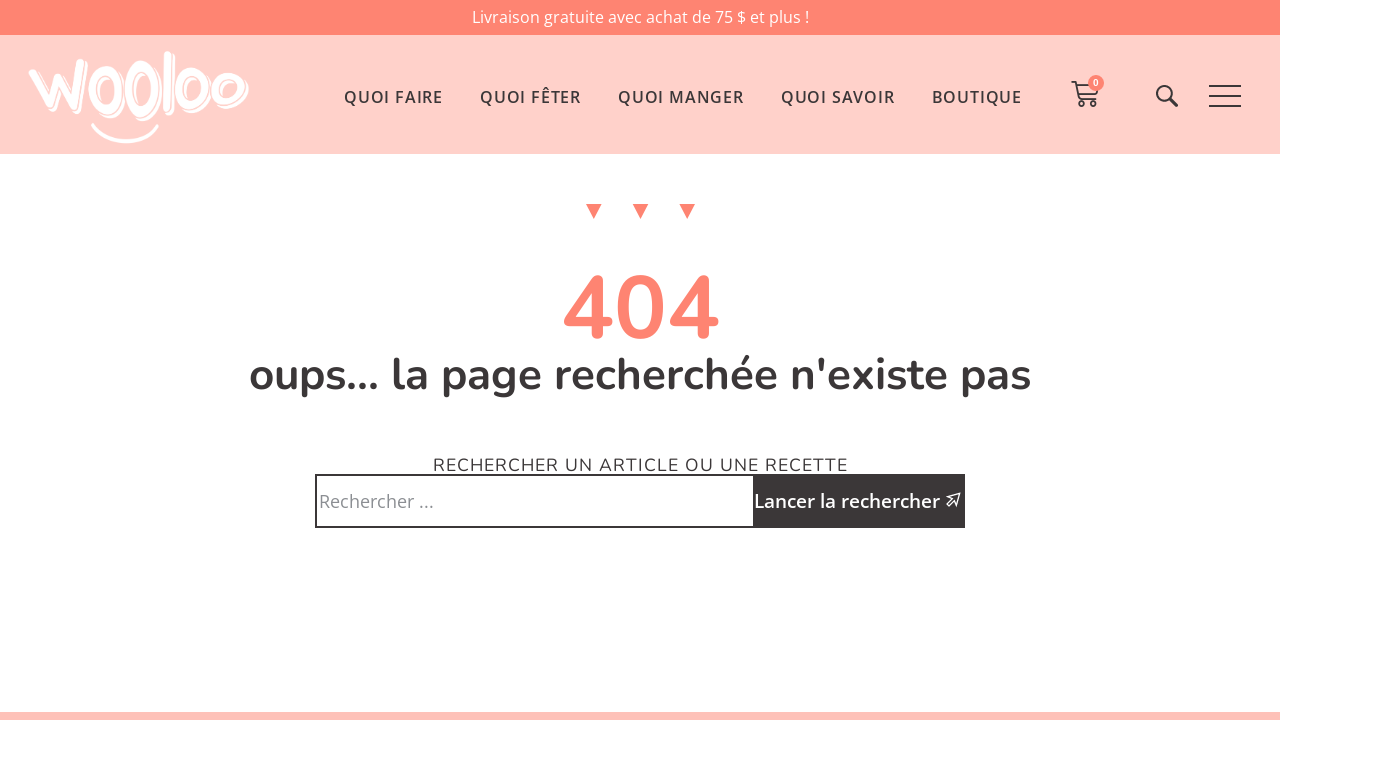

--- FILE ---
content_type: text/html; charset=UTF-8
request_url: https://wooloo.ca/2016/05/17/une-fete-denfants-patpatrouille/
body_size: 22597
content:
<!doctype html>
<html lang="fr-FR" prefix="og: https://ogp.me/ns#">
<head>
	<meta charset="UTF-8">
	<meta name="viewport" content="width=device-width, initial-scale=1">
	<link rel="profile" href="https://gmpg.org/xfn/11">
		<style>img:is([sizes="auto" i], [sizes^="auto," i]) { contain-intrinsic-size: 3000px 1500px }</style>
	
<!-- Optimisation des moteurs de recherche par Rank Math PRO - https://rankmath.com/ -->
<title>Page not found - Wooloo</title>
<meta name="robots" content="follow, noindex"/>
<meta property="og:locale" content="fr_FR" />
<meta property="og:type" content="article" />
<meta property="og:title" content="Page not found - Wooloo" />
<meta property="og:description" content="Un dessert caramel-chocolat qui fait l’unanimité Voici une recette de gâteau au chocolat et Skor aussi simple qu’irrésistible. En quelques minutes, on obtient un dessert moelleux et gourmand, parfait pour les amateurs de caramel croquant et chocolat fondant. Avec seulement 5 ingrédients et 7 étapes, cette recette express se prépare en un clin d’œil et est idéale pour les [&hellip;]" />
<meta property="og:site_name" content="Wooloo" />
<meta property="article:publisher" content="https://www.facebook.com/wooloo.ca" />
<meta property="article:tag" content="caramel" />
<meta property="article:tag" content="Chocolat" />
<meta property="article:tag" content="Gâteau" />
<meta property="article:section" content="Desserts" />
<meta property="og:updated_time" content="2025-10-17T11:52:05-04:00" />
<meta property="og:image" content="https://wooloo.ca/wp-content/uploads/2025/10/ChatGPT-Image-17-oct.-2025-a-11_32_40-edited.jpg" />
<meta property="og:image:secure_url" content="https://wooloo.ca/wp-content/uploads/2025/10/ChatGPT-Image-17-oct.-2025-a-11_32_40-edited.jpg" />
<meta property="og:image:width" content="946" />
<meta property="og:image:height" content="631" />
<meta property="og:image:alt" content="gâteau au chocolat et Skor_wooloo" />
<meta property="og:image:type" content="image/jpeg" />
<meta property="article:published_time" content="2025-10-17T11:24:44-04:00" />
<meta property="article:modified_time" content="2025-10-17T11:52:05-04:00" />
<meta name="twitter:card" content="summary_large_image" />
<meta name="twitter:title" content="Page not found - Wooloo" />
<meta name="twitter:description" content="Un dessert caramel-chocolat qui fait l’unanimité Voici une recette de gâteau au chocolat et Skor aussi simple qu’irrésistible. En quelques minutes, on obtient un dessert moelleux et gourmand, parfait pour les amateurs de caramel croquant et chocolat fondant. Avec seulement 5 ingrédients et 7 étapes, cette recette express se prépare en un clin d’œil et est idéale pour les [&hellip;]" />
<meta name="twitter:site" content="@woolooca" />
<meta name="twitter:image" content="https://wooloo.ca/wp-content/uploads/2025/10/ChatGPT-Image-17-oct.-2025-a-11_32_40-edited.jpg" />
<meta name="twitter:label1" content="Temps de lecture" />
<meta name="twitter:data1" content="2 minutes" />
<script type="application/ld+json" class="rank-math-schema-pro">{"@context":"https://schema.org","@graph":[{"@type":"Organization","@id":"https://wooloo.ca/#organization","name":"Wooloo","sameAs":["https://www.facebook.com/wooloo.ca","https://twitter.com/woolooca"],"logo":{"@type":"ImageObject","@id":"https://wooloo.ca/#logo","url":"https://wooloo.ca/wp-content/uploads/2023/07/Wooloo-logo.png","contentUrl":"https://wooloo.ca/wp-content/uploads/2023/07/Wooloo-logo.png","caption":"Wooloo","inLanguage":"fr-FR","width":"500","height":"200"}},{"@type":"WebSite","@id":"https://wooloo.ca/#website","url":"https://wooloo.ca","name":"Wooloo","publisher":{"@id":"https://wooloo.ca/#organization"},"inLanguage":"fr-FR"},{"@type":"ImageObject","@id":"https://wooloo.ca/wp-content/uploads/2025/10/ChatGPT-Image-17-oct.-2025-a-11_32_40.jpg","url":"https://wooloo.ca/wp-content/uploads/2025/10/ChatGPT-Image-17-oct.-2025-a-11_32_40.jpg","width":"1500","height":"1000","caption":"g\u00e2teau au chocolat et Skor_wooloo","inLanguage":"fr-FR"},{"@type":"WebPage","@id":"#webpage","url":"","name":"Page not found - Wooloo","datePublished":"2025-10-17T11:24:44-04:00","dateModified":"2025-10-17T11:52:05-04:00","isPartOf":{"@id":"https://wooloo.ca/#website"},"primaryImageOfPage":{"@id":"https://wooloo.ca/wp-content/uploads/2025/10/ChatGPT-Image-17-oct.-2025-a-11_32_40.jpg"},"inLanguage":"fr-FR"},{"@type":"Person","@id":"https://wooloo.ca/author/caroline-savard/","url":"https://wooloo.ca/author/caroline-savard/","image":{"@type":"ImageObject","@id":"https://secure.gravatar.com/avatar/34e257467e1289ed795bfb6d88014abd1155114abcf70983550cebc4955f13f9?s=96&amp;d=mm&amp;r=g","url":"https://secure.gravatar.com/avatar/34e257467e1289ed795bfb6d88014abd1155114abcf70983550cebc4955f13f9?s=96&amp;d=mm&amp;r=g","inLanguage":"fr-FR"},"worksFor":{"@id":"https://wooloo.ca/#organization"}},{"@type":"BlogPosting","headline":"Page not found - Wooloo","datePublished":"2025-10-17T11:24:44-04:00","dateModified":"2025-10-17T11:52:05-04:00","author":{"@id":"https://wooloo.ca/author/caroline-savard/","name":"Caroline Savard"},"publisher":{"@id":"https://wooloo.ca/#organization"},"description":"Recette de g\u00e2teau au chocolat et Skor : 5 ingr\u00e9dients, 7 \u00e9tapes, rapide et d\u00e9cadent, au caramel et chocolat croquant. Facile, gourmand et inratable !","name":"Page not found - Wooloo","@id":"#richSnippet","isPartOf":{"@id":"#webpage"},"image":{"@id":"https://wooloo.ca/wp-content/uploads/2025/10/ChatGPT-Image-17-oct.-2025-a-11_32_40.jpg"},"inLanguage":"fr-FR","mainEntityOfPage":{"@id":"#webpage"}},{"@type":"Recipe","name":"G\u00e2teau au chocolat et Skor","author":{"@type":"Person","name":"Caroline Savard"},"datePublished":"2025-10-17T11:24:44+00:00","image":["https://wooloo.ca/wp-content/uploads/2025/10/ChatGPT-Image-17-oct.-2025-a-11_32_40.jpg","https://wooloo.ca/wp-content/uploads/2025/10/ChatGPT-Image-17-oct.-2025-a-11_32_40-500x500.jpg","https://wooloo.ca/wp-content/uploads/2025/10/ChatGPT-Image-17-oct.-2025-a-11_32_40-500x375.jpg","https://wooloo.ca/wp-content/uploads/2025/10/ChatGPT-Image-17-oct.-2025-a-11_32_40-480x270.jpg"],"recipeYield":["12"],"prepTime":"PT15M","cookTime":"PT30M","recipeIngredient":["1 boite m\u00e9lange \u00e0 g\u00e2teau au chocolat  ((ou ta recette maison pr\u00e9f\u00e9r\u00e9e))","1 boite lait concentr\u00e9 sucr\u00e9","1 pot garniture au caramel","1 contenant garniture fouett\u00e9e\u00a0","4 \u00e0 5 barres Skor \u00e9miett\u00e9es"],"recipeInstructions":[{"@type":"HowToStep","text":"Cuire le g\u00e2teau au chocolat selon les instructions du m\u00e9lange ou ta recette maison.","name":"Cuire le g\u00e2teau au chocolat selon les instructions du m\u00e9lange ou ta recette maison.","url":"https://wooloo.ca/gateau-aux-skor/#wprm-recipe-54613-step-0-0"},{"@type":"HowToStep","text":"Laisser ti\u00e9dir 10 minutes.","name":"Laisser ti\u00e9dir 10 minutes.","url":"https://wooloo.ca/gateau-aux-skor/#wprm-recipe-54613-step-0-1"},{"@type":"HowToStep","text":"\u00c0 l\u2019aide d\u2019une paille ou d\u2019une baguette, percer des trous sur toute la surface.","name":"\u00c0 l\u2019aide d\u2019une paille ou d\u2019une baguette, percer des trous sur toute la surface.","url":"https://wooloo.ca/gateau-aux-skor/#wprm-recipe-54613-step-0-2"},{"@type":"HowToStep","text":"Verser le lait concentr\u00e9 sucr\u00e9 et la garniture au caramel chaud dans les trous.","name":"Verser le lait concentr\u00e9 sucr\u00e9 et la garniture au caramel chaud dans les trous.","url":"https://wooloo.ca/gateau-aux-skor/#wprm-recipe-54613-step-0-3"},{"@type":"HowToStep","text":"Laisser refroidir compl\u00e8tement.","name":"Laisser refroidir compl\u00e8tement.","url":"https://wooloo.ca/gateau-aux-skor/#wprm-recipe-54613-step-0-4"},{"@type":"HowToStep","text":"\u00c9tendre uniform\u00e9ment la garniture fouett\u00e9e.","name":"\u00c9tendre uniform\u00e9ment la garniture fouett\u00e9e.","url":"https://wooloo.ca/gateau-aux-skor/#wprm-recipe-54613-step-0-5"},{"@type":"HowToStep","text":"Saupoudrer les morceaux de Skor. R\u00e9frig\u00e9rer au moins 1 h avant de servir.","name":"Saupoudrer les morceaux de Skor. R\u00e9frig\u00e9rer au moins 1 h avant de servir.","url":"https://wooloo.ca/gateau-aux-skor/#wprm-recipe-54613-step-0-6"}],"recipeCategory":["Dessert"],"keywords":"caramel, chocolat","@id":"#recipe","mainEntityOfPage":"#webpage","isPartOf":{"@id":"#richSnippet"}}]}</script>
<!-- /Extension Rank Math WordPress SEO -->

<link rel='dns-prefetch' href='//scripts.mediavine.com' />
<link rel="alternate" type="application/rss+xml" title="Wooloo &raquo; Flux" href="https://wooloo.ca/feed/" />
<link rel="alternate" type="application/rss+xml" title="Wooloo &raquo; Flux des commentaires" href="https://wooloo.ca/comments/feed/" />
<link rel='stylesheet' id='wp-block-library-css' href='https://wooloo.ca/wp-includes/css/dist/block-library/style.min.css?ver=6.8.3' media='all' />
<style id='global-styles-inline-css'>
:root{--wp--preset--aspect-ratio--square: 1;--wp--preset--aspect-ratio--4-3: 4/3;--wp--preset--aspect-ratio--3-4: 3/4;--wp--preset--aspect-ratio--3-2: 3/2;--wp--preset--aspect-ratio--2-3: 2/3;--wp--preset--aspect-ratio--16-9: 16/9;--wp--preset--aspect-ratio--9-16: 9/16;--wp--preset--color--black: #000000;--wp--preset--color--cyan-bluish-gray: #abb8c3;--wp--preset--color--white: #ffffff;--wp--preset--color--pale-pink: #f78da7;--wp--preset--color--vivid-red: #cf2e2e;--wp--preset--color--luminous-vivid-orange: #ff6900;--wp--preset--color--luminous-vivid-amber: #fcb900;--wp--preset--color--light-green-cyan: #7bdcb5;--wp--preset--color--vivid-green-cyan: #00d084;--wp--preset--color--pale-cyan-blue: #8ed1fc;--wp--preset--color--vivid-cyan-blue: #0693e3;--wp--preset--color--vivid-purple: #9b51e0;--wp--preset--gradient--vivid-cyan-blue-to-vivid-purple: linear-gradient(135deg,rgba(6,147,227,1) 0%,rgb(155,81,224) 100%);--wp--preset--gradient--light-green-cyan-to-vivid-green-cyan: linear-gradient(135deg,rgb(122,220,180) 0%,rgb(0,208,130) 100%);--wp--preset--gradient--luminous-vivid-amber-to-luminous-vivid-orange: linear-gradient(135deg,rgba(252,185,0,1) 0%,rgba(255,105,0,1) 100%);--wp--preset--gradient--luminous-vivid-orange-to-vivid-red: linear-gradient(135deg,rgba(255,105,0,1) 0%,rgb(207,46,46) 100%);--wp--preset--gradient--very-light-gray-to-cyan-bluish-gray: linear-gradient(135deg,rgb(238,238,238) 0%,rgb(169,184,195) 100%);--wp--preset--gradient--cool-to-warm-spectrum: linear-gradient(135deg,rgb(74,234,220) 0%,rgb(151,120,209) 20%,rgb(207,42,186) 40%,rgb(238,44,130) 60%,rgb(251,105,98) 80%,rgb(254,248,76) 100%);--wp--preset--gradient--blush-light-purple: linear-gradient(135deg,rgb(255,206,236) 0%,rgb(152,150,240) 100%);--wp--preset--gradient--blush-bordeaux: linear-gradient(135deg,rgb(254,205,165) 0%,rgb(254,45,45) 50%,rgb(107,0,62) 100%);--wp--preset--gradient--luminous-dusk: linear-gradient(135deg,rgb(255,203,112) 0%,rgb(199,81,192) 50%,rgb(65,88,208) 100%);--wp--preset--gradient--pale-ocean: linear-gradient(135deg,rgb(255,245,203) 0%,rgb(182,227,212) 50%,rgb(51,167,181) 100%);--wp--preset--gradient--electric-grass: linear-gradient(135deg,rgb(202,248,128) 0%,rgb(113,206,126) 100%);--wp--preset--gradient--midnight: linear-gradient(135deg,rgb(2,3,129) 0%,rgb(40,116,252) 100%);--wp--preset--font-size--small: 13px;--wp--preset--font-size--medium: 20px;--wp--preset--font-size--large: 36px;--wp--preset--font-size--x-large: 42px;--wp--preset--spacing--20: 0.44rem;--wp--preset--spacing--30: 0.67rem;--wp--preset--spacing--40: 1rem;--wp--preset--spacing--50: 1.5rem;--wp--preset--spacing--60: 2.25rem;--wp--preset--spacing--70: 3.38rem;--wp--preset--spacing--80: 5.06rem;--wp--preset--shadow--natural: 6px 6px 9px rgba(0, 0, 0, 0.2);--wp--preset--shadow--deep: 12px 12px 50px rgba(0, 0, 0, 0.4);--wp--preset--shadow--sharp: 6px 6px 0px rgba(0, 0, 0, 0.2);--wp--preset--shadow--outlined: 6px 6px 0px -3px rgba(255, 255, 255, 1), 6px 6px rgba(0, 0, 0, 1);--wp--preset--shadow--crisp: 6px 6px 0px rgba(0, 0, 0, 1);}:root { --wp--style--global--content-size: 800px;--wp--style--global--wide-size: 1200px; }:where(body) { margin: 0; }.wp-site-blocks > .alignleft { float: left; margin-right: 2em; }.wp-site-blocks > .alignright { float: right; margin-left: 2em; }.wp-site-blocks > .aligncenter { justify-content: center; margin-left: auto; margin-right: auto; }:where(.wp-site-blocks) > * { margin-block-start: 24px; margin-block-end: 0; }:where(.wp-site-blocks) > :first-child { margin-block-start: 0; }:where(.wp-site-blocks) > :last-child { margin-block-end: 0; }:root { --wp--style--block-gap: 24px; }:root :where(.is-layout-flow) > :first-child{margin-block-start: 0;}:root :where(.is-layout-flow) > :last-child{margin-block-end: 0;}:root :where(.is-layout-flow) > *{margin-block-start: 24px;margin-block-end: 0;}:root :where(.is-layout-constrained) > :first-child{margin-block-start: 0;}:root :where(.is-layout-constrained) > :last-child{margin-block-end: 0;}:root :where(.is-layout-constrained) > *{margin-block-start: 24px;margin-block-end: 0;}:root :where(.is-layout-flex){gap: 24px;}:root :where(.is-layout-grid){gap: 24px;}.is-layout-flow > .alignleft{float: left;margin-inline-start: 0;margin-inline-end: 2em;}.is-layout-flow > .alignright{float: right;margin-inline-start: 2em;margin-inline-end: 0;}.is-layout-flow > .aligncenter{margin-left: auto !important;margin-right: auto !important;}.is-layout-constrained > .alignleft{float: left;margin-inline-start: 0;margin-inline-end: 2em;}.is-layout-constrained > .alignright{float: right;margin-inline-start: 2em;margin-inline-end: 0;}.is-layout-constrained > .aligncenter{margin-left: auto !important;margin-right: auto !important;}.is-layout-constrained > :where(:not(.alignleft):not(.alignright):not(.alignfull)){max-width: var(--wp--style--global--content-size);margin-left: auto !important;margin-right: auto !important;}.is-layout-constrained > .alignwide{max-width: var(--wp--style--global--wide-size);}body .is-layout-flex{display: flex;}.is-layout-flex{flex-wrap: wrap;align-items: center;}.is-layout-flex > :is(*, div){margin: 0;}body .is-layout-grid{display: grid;}.is-layout-grid > :is(*, div){margin: 0;}body{padding-top: 0px;padding-right: 0px;padding-bottom: 0px;padding-left: 0px;}a:where(:not(.wp-element-button)){text-decoration: underline;}:root :where(.wp-element-button, .wp-block-button__link){background-color: #32373c;border-width: 0;color: #fff;font-family: inherit;font-size: inherit;line-height: inherit;padding: calc(0.667em + 2px) calc(1.333em + 2px);text-decoration: none;}.has-black-color{color: var(--wp--preset--color--black) !important;}.has-cyan-bluish-gray-color{color: var(--wp--preset--color--cyan-bluish-gray) !important;}.has-white-color{color: var(--wp--preset--color--white) !important;}.has-pale-pink-color{color: var(--wp--preset--color--pale-pink) !important;}.has-vivid-red-color{color: var(--wp--preset--color--vivid-red) !important;}.has-luminous-vivid-orange-color{color: var(--wp--preset--color--luminous-vivid-orange) !important;}.has-luminous-vivid-amber-color{color: var(--wp--preset--color--luminous-vivid-amber) !important;}.has-light-green-cyan-color{color: var(--wp--preset--color--light-green-cyan) !important;}.has-vivid-green-cyan-color{color: var(--wp--preset--color--vivid-green-cyan) !important;}.has-pale-cyan-blue-color{color: var(--wp--preset--color--pale-cyan-blue) !important;}.has-vivid-cyan-blue-color{color: var(--wp--preset--color--vivid-cyan-blue) !important;}.has-vivid-purple-color{color: var(--wp--preset--color--vivid-purple) !important;}.has-black-background-color{background-color: var(--wp--preset--color--black) !important;}.has-cyan-bluish-gray-background-color{background-color: var(--wp--preset--color--cyan-bluish-gray) !important;}.has-white-background-color{background-color: var(--wp--preset--color--white) !important;}.has-pale-pink-background-color{background-color: var(--wp--preset--color--pale-pink) !important;}.has-vivid-red-background-color{background-color: var(--wp--preset--color--vivid-red) !important;}.has-luminous-vivid-orange-background-color{background-color: var(--wp--preset--color--luminous-vivid-orange) !important;}.has-luminous-vivid-amber-background-color{background-color: var(--wp--preset--color--luminous-vivid-amber) !important;}.has-light-green-cyan-background-color{background-color: var(--wp--preset--color--light-green-cyan) !important;}.has-vivid-green-cyan-background-color{background-color: var(--wp--preset--color--vivid-green-cyan) !important;}.has-pale-cyan-blue-background-color{background-color: var(--wp--preset--color--pale-cyan-blue) !important;}.has-vivid-cyan-blue-background-color{background-color: var(--wp--preset--color--vivid-cyan-blue) !important;}.has-vivid-purple-background-color{background-color: var(--wp--preset--color--vivid-purple) !important;}.has-black-border-color{border-color: var(--wp--preset--color--black) !important;}.has-cyan-bluish-gray-border-color{border-color: var(--wp--preset--color--cyan-bluish-gray) !important;}.has-white-border-color{border-color: var(--wp--preset--color--white) !important;}.has-pale-pink-border-color{border-color: var(--wp--preset--color--pale-pink) !important;}.has-vivid-red-border-color{border-color: var(--wp--preset--color--vivid-red) !important;}.has-luminous-vivid-orange-border-color{border-color: var(--wp--preset--color--luminous-vivid-orange) !important;}.has-luminous-vivid-amber-border-color{border-color: var(--wp--preset--color--luminous-vivid-amber) !important;}.has-light-green-cyan-border-color{border-color: var(--wp--preset--color--light-green-cyan) !important;}.has-vivid-green-cyan-border-color{border-color: var(--wp--preset--color--vivid-green-cyan) !important;}.has-pale-cyan-blue-border-color{border-color: var(--wp--preset--color--pale-cyan-blue) !important;}.has-vivid-cyan-blue-border-color{border-color: var(--wp--preset--color--vivid-cyan-blue) !important;}.has-vivid-purple-border-color{border-color: var(--wp--preset--color--vivid-purple) !important;}.has-vivid-cyan-blue-to-vivid-purple-gradient-background{background: var(--wp--preset--gradient--vivid-cyan-blue-to-vivid-purple) !important;}.has-light-green-cyan-to-vivid-green-cyan-gradient-background{background: var(--wp--preset--gradient--light-green-cyan-to-vivid-green-cyan) !important;}.has-luminous-vivid-amber-to-luminous-vivid-orange-gradient-background{background: var(--wp--preset--gradient--luminous-vivid-amber-to-luminous-vivid-orange) !important;}.has-luminous-vivid-orange-to-vivid-red-gradient-background{background: var(--wp--preset--gradient--luminous-vivid-orange-to-vivid-red) !important;}.has-very-light-gray-to-cyan-bluish-gray-gradient-background{background: var(--wp--preset--gradient--very-light-gray-to-cyan-bluish-gray) !important;}.has-cool-to-warm-spectrum-gradient-background{background: var(--wp--preset--gradient--cool-to-warm-spectrum) !important;}.has-blush-light-purple-gradient-background{background: var(--wp--preset--gradient--blush-light-purple) !important;}.has-blush-bordeaux-gradient-background{background: var(--wp--preset--gradient--blush-bordeaux) !important;}.has-luminous-dusk-gradient-background{background: var(--wp--preset--gradient--luminous-dusk) !important;}.has-pale-ocean-gradient-background{background: var(--wp--preset--gradient--pale-ocean) !important;}.has-electric-grass-gradient-background{background: var(--wp--preset--gradient--electric-grass) !important;}.has-midnight-gradient-background{background: var(--wp--preset--gradient--midnight) !important;}.has-small-font-size{font-size: var(--wp--preset--font-size--small) !important;}.has-medium-font-size{font-size: var(--wp--preset--font-size--medium) !important;}.has-large-font-size{font-size: var(--wp--preset--font-size--large) !important;}.has-x-large-font-size{font-size: var(--wp--preset--font-size--x-large) !important;}
:root :where(.wp-block-pullquote){font-size: 1.5em;line-height: 1.6;}
</style>
<link rel='stylesheet' id='brands-styles-css' href='https://wooloo.ca/wp-content/plugins/woocommerce/assets/css/brands.css?ver=9.8.6' media='all' />
<link rel='stylesheet' id='hello-elementor-css' href='https://wooloo.ca/wp-content/themes/hello-elementor/style.min.css?ver=3.3.0' media='all' />
<link rel='stylesheet' id='hello-elementor-theme-style-css' href='https://wooloo.ca/wp-content/themes/hello-elementor/theme.min.css?ver=3.3.0' media='all' />
<link rel='stylesheet' id='hello-elementor-header-footer-css' href='https://wooloo.ca/wp-content/themes/hello-elementor/header-footer.min.css?ver=3.3.0' media='all' />
<link rel='stylesheet' id='elementor-frontend-css' href='https://wooloo.ca/wp-content/plugins/elementor/assets/css/frontend.min.css?ver=3.28.4' media='all' />
<link rel='stylesheet' id='widget-heading-css' href='https://wooloo.ca/wp-content/plugins/elementor/assets/css/widget-heading.min.css?ver=3.28.4' media='all' />
<link rel='stylesheet' id='widget-image-css' href='https://wooloo.ca/wp-content/plugins/elementor/assets/css/widget-image.min.css?ver=3.28.4' media='all' />
<link rel='stylesheet' id='widget-mega-menu-css' href='https://wooloo.ca/wp-content/plugins/elementor-pro/assets/css/widget-mega-menu.min.css?ver=3.28.3' media='all' />
<link rel='stylesheet' id='widget-woocommerce-menu-cart-css' href='https://wooloo.ca/wp-content/plugins/elementor-pro/assets/css/widget-woocommerce-menu-cart.min.css?ver=3.28.3' media='all' />
<link rel='stylesheet' id='widget-form-css' href='https://wooloo.ca/wp-content/plugins/elementor-pro/assets/css/widget-form.min.css?ver=3.28.3' media='all' />
<link rel='stylesheet' id='widget-nav-menu-css' href='https://wooloo.ca/wp-content/plugins/elementor-pro/assets/css/widget-nav-menu.min.css?ver=3.28.3' media='all' />
<link rel='stylesheet' id='widget-search-form-css' href='https://wooloo.ca/wp-content/plugins/elementor-pro/assets/css/widget-search-form.min.css?ver=3.28.3' media='all' />
<link rel='stylesheet' id='elementor-icons-shared-0-css' href='https://wooloo.ca/wp-content/plugins/elementor/assets/lib/font-awesome/css/fontawesome.min.css?ver=5.15.3' media='all' />
<link rel='stylesheet' id='elementor-icons-fa-solid-css' href='https://wooloo.ca/wp-content/plugins/elementor/assets/lib/font-awesome/css/solid.min.css?ver=5.15.3' media='all' />
<link rel='stylesheet' id='e-addons-common-ui-css' href='https://wooloo.ca/wp-content/uploads/elementor/css/e-addons-common-ui.min.css?ver=6.8.3' media='all' />
<link rel='stylesheet' id='e-addons-hamburger-css' href='https://wooloo.ca/wp-content/uploads/elementor/css/e-addons-hamburger.min.css?ver=6.8.3' media='all' />
<link rel='stylesheet' id='e-addons-closebutton-css' href='https://wooloo.ca/wp-content/uploads/elementor/css/e-addons-closebutton.min.css?ver=6.8.3' media='all' />
<link rel='stylesheet' id='elementor-icons-css' href='https://wooloo.ca/wp-content/plugins/elementor/assets/lib/eicons/css/elementor-icons.min.css?ver=5.36.0' media='all' />
<link rel='stylesheet' id='elementor-post-18831-css' href='https://wooloo.ca/wp-content/uploads/elementor/css/post-18831.css?ver=1745938264' media='all' />
<link rel='stylesheet' id='elementor-post-39437-css' href='https://wooloo.ca/wp-content/uploads/elementor/css/post-39437.css?ver=1745939320' media='all' />
<link rel='stylesheet' id='fluentform-elementor-widget-css' href='https://wooloo.ca/wp-content/plugins/fluentform/assets/css/fluent-forms-elementor-widget.css?ver=6.0.3' media='all' />
<link rel='stylesheet' id='elementor-post-40078-css' href='https://wooloo.ca/wp-content/uploads/elementor/css/post-40078.css?ver=1745938264' media='all' />
<link rel='stylesheet' id='elementor-post-41036-css' href='https://wooloo.ca/wp-content/uploads/elementor/css/post-41036.css?ver=1745938264' media='all' />
<link rel='stylesheet' id='hello-elementor-child-style-css' href='https://wooloo.ca/wp-content/themes/hello-theme-child-master/style.css?ver=2.0.0' media='all' />
<link rel='stylesheet' id='elementor-gf-local-roboto-css' href='https://wooloo.ca/wp-content/uploads/elementor/google-fonts/css/roboto.css?ver=1745938117' media='all' />
<link rel='stylesheet' id='elementor-gf-local-robotoslab-css' href='https://wooloo.ca/wp-content/uploads/elementor/google-fonts/css/robotoslab.css?ver=1745938121' media='all' />
<link rel='stylesheet' id='elementor-gf-local-opensans-css' href='https://wooloo.ca/wp-content/uploads/elementor/google-fonts/css/opensans.css?ver=1745938128' media='all' />
<link rel='stylesheet' id='elementor-gf-local-nunito-css' href='https://wooloo.ca/wp-content/uploads/elementor/google-fonts/css/nunito.css?ver=1745938133' media='all' />
<script async="async" fetchpriority="high" data-noptimize="1" data-cfasync="false" src="https://scripts.mediavine.com/tags/wooloo.js?ver=6.8.3" id="mv-script-wrapper-js"></script>
<script src="https://wooloo.ca/wp-includes/js/jquery/jquery.min.js?ver=3.7.1" id="jquery-core-js"></script>
<style type="text/css"> .tippy-box[data-theme~="wprm"] { background-color: #333333; color: #FFFFFF; } .tippy-box[data-theme~="wprm"][data-placement^="top"] > .tippy-arrow::before { border-top-color: #333333; } .tippy-box[data-theme~="wprm"][data-placement^="bottom"] > .tippy-arrow::before { border-bottom-color: #333333; } .tippy-box[data-theme~="wprm"][data-placement^="left"] > .tippy-arrow::before { border-left-color: #333333; } .tippy-box[data-theme~="wprm"][data-placement^="right"] > .tippy-arrow::before { border-right-color: #333333; } .tippy-box[data-theme~="wprm"] a { color: #FFFFFF; } .wprm-comment-rating svg { width: 18px !important; height: 18px !important; } img.wprm-comment-rating { width: 90px !important; height: 18px !important; } body { --comment-rating-star-color: #063144; } body { --wprm-popup-font-size: 16px; } body { --wprm-popup-background: #ffffff; } body { --wprm-popup-title: #000000; } body { --wprm-popup-content: #444444; } body { --wprm-popup-button-background: #444444; } body { --wprm-popup-button-text: #ffffff; }</style><style type="text/css">.wprm-glossary-term {color: #5A822B;text-decoration: underline;cursor: help;}</style><link rel="apple-touch-icon" sizes="76x76" href="/wp-content/uploads/fbrfg/apple-touch-icon.png">
<link rel="icon" type="image/png" sizes="32x32" href="/wp-content/uploads/fbrfg/favicon-32x32.png">
<link rel="icon" type="image/png" sizes="16x16" href="/wp-content/uploads/fbrfg/favicon-16x16.png">
<link rel="shortcut icon" href="/wp-content/uploads/fbrfg/favicon.ico">
	<noscript><style>.woocommerce-product-gallery{ opacity: 1 !important; }</style></noscript>
	<meta name="generator" content="Elementor 3.28.4; features: additional_custom_breakpoints, e_local_google_fonts; settings: css_print_method-external, google_font-enabled, font_display-auto">
<!-- Google Tag Manager -->
<script>(function(w,d,s,l,i){w[l]=w[l]||[];w[l].push({'gtm.start':
new Date().getTime(),event:'gtm.js'});var f=d.getElementsByTagName(s)[0],
j=d.createElement(s),dl=l!='dataLayer'?'&l='+l:'';j.async=true;j.src=
'https://www.googletagmanager.com/gtm.js?id='+i+dl;f.parentNode.insertBefore(j,f);
})(window,document,'script','dataLayer','GTM-MF93XSXJ');</script>
<!-- End Google Tag Manager -->
<!-- Google tag (gtag.js) -->
<script async src="https://www.googletagmanager.com/gtag/js?id=G-HLGLBF7H6R"></script>
<script>
  window.dataLayer = window.dataLayer || [];
  function gtag(){dataLayer.push(arguments);}
  gtag('js', new Date());

  gtag('config', 'G-HLGLBF7H6R');
</script>
<div id="fb-root"></div>
<script async defer crossorigin="anonymous" src="https://connect.facebook.net/fr_FR/sdk.js#xfbml=1&version=v18.0&appId=286645038660985" nonce="D8tnObWg"></script>
<!-- Google tag (gtag.js) -->
<script async src="https://www.googletagmanager.com/gtag/js?id=UA-38458904-1"></script>
<script>
  window.dataLayer = window.dataLayer || [];
  function gtag(){dataLayer.push(arguments);}
  gtag('js', new Date());

  gtag('config', 'UA-38458904-1');
</script>

<meta name="p:domain_verify" content="2870a662971103fdb2cb669d9007845f"/>

<style type="text/css" id="filter-everything-inline-css">.wpc-orderby-select{width:100%}.wpc-filters-open-button-container{display:none}.wpc-debug-message{padding:16px;font-size:14px;border:1px dashed #ccc;margin-bottom:20px}.wpc-debug-title{visibility:hidden}.wpc-button-inner,.wpc-chip-content{display:flex;align-items:center}.wpc-icon-html-wrapper{position:relative;margin-right:10px;top:2px}.wpc-icon-html-wrapper span{display:block;height:1px;width:18px;border-radius:3px;background:#2c2d33;margin-bottom:4px;position:relative}span.wpc-icon-line-1:after,span.wpc-icon-line-2:after,span.wpc-icon-line-3:after{content:"";display:block;width:3px;height:3px;border:1px solid #2c2d33;background-color:#fff;position:absolute;top:-2px;box-sizing:content-box}span.wpc-icon-line-3:after{border-radius:50%;left:2px}span.wpc-icon-line-1:after{border-radius:50%;left:5px}span.wpc-icon-line-2:after{border-radius:50%;left:12px}body .wpc-filters-open-button-container a.wpc-filters-open-widget,body .wpc-filters-open-button-container a.wpc-open-close-filters-button{display:inline-block;text-align:left;border:1px solid #2c2d33;border-radius:2px;line-height:1.5;padding:7px 12px;background-color:transparent;color:#2c2d33;box-sizing:border-box;text-decoration:none!important;font-weight:400;transition:none;position:relative}@media screen and (max-width:768px){.wpc_show_bottom_widget .wpc-filters-open-button-container,.wpc_show_open_close_button .wpc-filters-open-button-container{display:block}.wpc_show_bottom_widget .wpc-filters-open-button-container{margin-top:1em;margin-bottom:1em}}</style>
			<style>
				.e-con.e-parent:nth-of-type(n+4):not(.e-lazyloaded):not(.e-no-lazyload),
				.e-con.e-parent:nth-of-type(n+4):not(.e-lazyloaded):not(.e-no-lazyload) * {
					background-image: none !important;
				}
				@media screen and (max-height: 1024px) {
					.e-con.e-parent:nth-of-type(n+3):not(.e-lazyloaded):not(.e-no-lazyload),
					.e-con.e-parent:nth-of-type(n+3):not(.e-lazyloaded):not(.e-no-lazyload) * {
						background-image: none !important;
					}
				}
				@media screen and (max-height: 640px) {
					.e-con.e-parent:nth-of-type(n+2):not(.e-lazyloaded):not(.e-no-lazyload),
					.e-con.e-parent:nth-of-type(n+2):not(.e-lazyloaded):not(.e-no-lazyload) * {
						background-image: none !important;
					}
				}
			</style>
			<script>function perfmatters_check_cart_fragments(){if(null!==document.getElementById("perfmatters-cart-fragments"))return!1;if(document.cookie.match("(^|;) ?woocommerce_cart_hash=([^;]*)(;|$)")){var e=document.createElement("script");e.id="perfmatters-cart-fragments",e.src="https://wooloo.ca/wp-content/plugins/woocommerce/assets/js/frontend/cart-fragments.min.js",e.async=!0,document.head.appendChild(e)}}perfmatters_check_cart_fragments(),document.addEventListener("click",function(){setTimeout(perfmatters_check_cart_fragments,1e3)});</script><link rel="icon" href="https://wooloo.ca/wp-content/uploads/2023/07/Wooloo-favicon-60x60.png" sizes="32x32" />
<link rel="icon" href="https://wooloo.ca/wp-content/uploads/2023/07/Wooloo-favicon-300x300.png" sizes="192x192" />
<link rel="apple-touch-icon" href="https://wooloo.ca/wp-content/uploads/2023/07/Wooloo-favicon-300x300.png" />
<meta name="msapplication-TileImage" content="https://wooloo.ca/wp-content/uploads/2023/07/Wooloo-favicon-300x300.png" />
		<style id="wp-custom-css">
			html, 
body{
width:100%;
overflow-x:hidden !important;
}

.page-content{
	overflow: hidden;
}

/** Pinterest block **/
.pinterest_block{
    max-width: 349px;
    margin: 0% 3%;
    padding: 3% 0%;
}

/*** Woocommerce breadcrump ***/
.woocommerce-breadcrumb{
font-size:0px!important;
}
 .woocommerce-breadcrumb a{
font-size: 17px!important;
color:var(--e-global-color-text)!important;
}
.woocommerce-breadcrumb a::after{
content:' / '!important;
}
.woocommerce-breadcrumb a:last-of-type:after{
content: ' / '!important;
}

@media(max-width:767px){
	 .woocommerce-breadcrumb a{
font-size: 14px!important;
}
}

/*Border around burger menu button*/
* {
-webkit-tap-highlight-color: rgba(255, 255, 255, 0) !important;
-webkit-focus-ring-color: rgba(255, 255, 255, 0) !important;
outline: none !important;
}

/*Elementor popup reference font size*/
.dialog-message {
font-size: 1em;
line-height: 1.3;
-webkit-box-sizing: border-box;
box-sizing: border-box;
}

/* Elementor animation tweak*/

@keyframes fadeDown {
from {
opacity: 0;
transform: translate3d(0,-30px,0)
}
to {
opacity: 1;
transform: none
}
}

.elementor-element.fadeInDown {
animation-name: fadeDown
}

@keyframes fadeLeft {
from {
opacity: 0;
transform: translate3d(-30px,0,0)
}

to {
opacity: 1;
transform: none
}
}

.elementor-element.fadeInLeft {
animation-name: fadeLeft
}

@keyframes fadeRight {
from {
opacity: 0;
transform: translate3d(30px,0,0)
}

to {
opacity: 1;
transform: none
}
}

.elementor-element.fadeInRight {
animation-name: fadeRight
}

@keyframes fadeUp {
from {
opacity: 0;
transform: translate3d(0,30px,0)
}

to {
opacity: 1;
transform: none
}
}

.elementor-element.fadeInUp {
animation-name: fadeUp
}

/***Bouton Recepe Maker ***/

.wprm-recipe-template-boutons{display:flex!important;}
.wprm-recipe-link-inline-button {
	 background-color: var( --e-global-color-primary )!important;
	border-radius: 0px!important;
}

.button-icon svg {width: 75px;}

.button-icon a .elementor-button-icon {transition: 0.5s;}

.button-icon a:hover .elementor-button-icon {margin-right: -20px!important; margin-left: 50px!important; transition: 0.5s;}

@media(min-width:1025px){
.grid-1 {grid-column:1/3!important;}
}

@media(min-width:1025px){
.grid-3 .e-add-post-item:last-child {
    padding-bottom: 0em!important;
}

.grid-3 {grid-column:3/3!important;}
}

.grid-3 li.e-add-term-item {display: inline-block;}

@media(max-width:767px){
    .grid-3 li.e-add-term-item {display: block;}
    
    .grid-3 .e-add-terms-list .e-add-separator {display: none;}
}


.article-suggere .fa-calendar {margin-top: -5px;}

.article-suggere .fa-book-open {margin-top: -3px; margin-right: 6px; font-size: 16px;}

.article-suggere .e-add-image-area {padding-right: 3%;}

.article-suggere .e-add-taxonomy-category a {background-color: var( --e-global-color-primary ); padding: 7px 25px 9px 25px; border-radius: 100px;}

@media(max-width:1024px){
    .article-suggere .e-add-content-area {width: 100%!important;}
    
    .article-suggere .e-add-image-area {padding-right: 0;}
}

@media(max-width:767px){
    .article-suggere .e-add-item_termstaxonomy {width: 100%!important;}
}

/* Mediavine CSS */

@media only screen and (max-width: 359px) {
    .mv_content {
        padding-left: 0px !important;
        padding-right: 0px !important;
    }
    .wprm-recipe-container > .wprm-recipe {
        padding-left: 0px !important;
        padding-right: 0px !important;
        border-left: 0px !important;
        border-right: 0px !important;
    }
    .mv_sidebar .e-add-posts-container > .e-add-posts-wrapper {
        margin-left: 0px !important;
        margin-right: 0px !important;
    }
    .mv_sidebar {
        padding-left: 0px !important;
        padding-right: 0px !important;
    }
    .elementor-location-single .e-con-boxed .e-con-inner .mv_sidebar {
        min-width: unset !important;
    }
}

/* End Mediavine CSS */		</style>
		</head>
<body class="error404 wp-custom-logo wp-embed-responsive wp-theme-hello-elementor wp-child-theme-hello-theme-child-master theme-hello-elementor theme-default elementor-default elementor-kit-18831 elementor-page-41036">

<!-- Google Tag Manager (noscript) -->
<noscript><iframe src="https://www.googletagmanager.com/ns.html?id=GTM-MF93XSXJ"
height="0" width="0" style="display:none;visibility:hidden"></iframe></noscript>
<!-- End Google Tag Manager (noscript) -->

<a class="skip-link screen-reader-text" href="#content">Aller au contenu</a>

		<div data-elementor-type="header" data-elementor-id="39437" class="elementor elementor-39437 elementor-location-header" data-elementor-post-type="elementor_library">
			<div class="elementor-element elementor-element-7028c3f e-flex e-con-boxed e-con e-parent" data-id="7028c3f" data-element_type="container" data-settings="{&quot;background_background&quot;:&quot;classic&quot;}">
					<div class="e-con-inner">
				<div class="elementor-element elementor-element-4abdaa9 elementor-widget elementor-widget-heading" data-id="4abdaa9" data-element_type="widget" data-widget_type="heading.default">
				<div class="elementor-widget-container">
					<p class="elementor-heading-title elementor-size-default">Livraison gratuite avec achat de 75 $ et plus ! </p>				</div>
				</div>
					</div>
				</div>
		<div class="elementor-element elementor-element-fa36a1c e-flex e-con-boxed e-con e-parent" data-id="fa36a1c" data-element_type="container" data-settings="{&quot;background_background&quot;:&quot;classic&quot;}">
					<div class="e-con-inner">
				<div class="elementor-element elementor-element-d2b154f elementor-widget elementor-widget-theme-site-logo elementor-widget-image" data-id="d2b154f" data-element_type="widget" data-widget_type="theme-site-logo.default">
				<div class="elementor-widget-container">
											<a href="https://wooloo.ca">
			<img width="1265" height="554" src="https://wooloo.ca/wp-content/uploads/2023/10/Wooloo_blanc-SANS-e1697736096490.png" class="attachment-full size-full wp-image-51240" alt="" srcset="https://wooloo.ca/wp-content/uploads/2023/10/Wooloo_blanc-SANS-e1697736096490.png 1265w, https://wooloo.ca/wp-content/uploads/2023/10/Wooloo_blanc-SANS-e1697736096490-768x336.png 768w, https://wooloo.ca/wp-content/uploads/2023/10/Wooloo_blanc-SANS-e1697736096490-600x263.png 600w" sizes="(max-width: 1265px) 100vw, 1265px" />				</a>
											</div>
				</div>
				<div class="elementor-element elementor-element-c0ad21d elementor-widget__width-auto elementor-hidden-tablet elementor-hidden-mobile e-full_width e-n-menu-layout-horizontal e-n-menu-tablet elementor-widget elementor-widget-n-menu" data-id="c0ad21d" data-element_type="widget" data-settings="{&quot;menu_items&quot;:[{&quot;item_title&quot;:&quot;Quoi faire&quot;,&quot;_id&quot;:&quot;29bad47&quot;,&quot;item_dropdown_content&quot;:&quot;yes&quot;,&quot;__dynamic__&quot;:{&quot;item_link&quot;:&quot;[elementor-tag id=\&quot;16878d9\&quot; name=\&quot;internal-url\&quot; settings=\&quot;%7B%22type%22%3A%22taxonomy%22%2C%22taxonomy_id%22%3A%224855%22%7D\&quot;]&quot;},&quot;item_link&quot;:{&quot;url&quot;:&quot;https:\/\/wooloo.ca\/category\/quoi-faire\/&quot;,&quot;is_external&quot;:&quot;&quot;,&quot;nofollow&quot;:&quot;&quot;,&quot;custom_attributes&quot;:&quot;&quot;},&quot;item_icon&quot;:{&quot;value&quot;:&quot;&quot;,&quot;library&quot;:&quot;&quot;},&quot;item_icon_active&quot;:null,&quot;element_id&quot;:&quot;&quot;},{&quot;item_title&quot;:&quot;Quoi f\u00eater&quot;,&quot;_id&quot;:&quot;c3db7d2&quot;,&quot;item_dropdown_content&quot;:&quot;yes&quot;,&quot;__dynamic__&quot;:{&quot;item_link&quot;:&quot;[elementor-tag id=\&quot;06dd4f9\&quot; name=\&quot;internal-url\&quot; settings=\&quot;%7B%22type%22%3A%22taxonomy%22%2C%22taxonomy_id%22%3A%224863%22%7D\&quot;]&quot;},&quot;item_link&quot;:{&quot;url&quot;:&quot;https:\/\/wooloo.ca\/category\/quoi-feter\/&quot;,&quot;is_external&quot;:&quot;&quot;,&quot;nofollow&quot;:&quot;&quot;,&quot;custom_attributes&quot;:&quot;&quot;},&quot;item_icon&quot;:{&quot;value&quot;:&quot;&quot;,&quot;library&quot;:&quot;&quot;},&quot;item_icon_active&quot;:null,&quot;element_id&quot;:&quot;&quot;},{&quot;item_title&quot;:&quot;Quoi manger&quot;,&quot;_id&quot;:&quot;c96fbe4&quot;,&quot;item_dropdown_content&quot;:&quot;yes&quot;,&quot;__dynamic__&quot;:{&quot;item_link&quot;:&quot;[elementor-tag id=\&quot;f45102d\&quot; name=\&quot;internal-url\&quot; settings=\&quot;%7B%22type%22%3A%22taxonomy%22%2C%22taxonomy_id%22%3A%224873%22%7D\&quot;]&quot;},&quot;item_link&quot;:{&quot;url&quot;:&quot;https:\/\/wooloo.ca\/category\/quoi-manger\/&quot;,&quot;is_external&quot;:&quot;&quot;,&quot;nofollow&quot;:&quot;&quot;,&quot;custom_attributes&quot;:&quot;&quot;},&quot;item_icon&quot;:{&quot;value&quot;:&quot;&quot;,&quot;library&quot;:&quot;&quot;},&quot;item_icon_active&quot;:null,&quot;element_id&quot;:&quot;&quot;},{&quot;_id&quot;:&quot;b951251&quot;,&quot;item_title&quot;:&quot;Quoi savoir&quot;,&quot;item_dropdown_content&quot;:&quot;yes&quot;,&quot;__dynamic__&quot;:{&quot;item_link&quot;:&quot;[elementor-tag id=\&quot;8f57d4a\&quot; name=\&quot;internal-url\&quot; settings=\&quot;%7B%22type%22%3A%22taxonomy%22%2C%22taxonomy_id%22%3A%224881%22%7D\&quot;]&quot;},&quot;item_link&quot;:{&quot;url&quot;:&quot;https:\/\/wooloo.ca\/category\/quoi-savoir\/&quot;,&quot;is_external&quot;:&quot;&quot;,&quot;nofollow&quot;:&quot;&quot;,&quot;custom_attributes&quot;:&quot;&quot;},&quot;item_icon&quot;:{&quot;value&quot;:&quot;&quot;,&quot;library&quot;:&quot;&quot;},&quot;item_icon_active&quot;:null,&quot;element_id&quot;:&quot;&quot;},{&quot;_id&quot;:&quot;3059629&quot;,&quot;item_title&quot;:&quot;Boutique&quot;,&quot;__dynamic__&quot;:{&quot;item_link&quot;:&quot;[elementor-tag id=\&quot;0f3989f\&quot; name=\&quot;internal-url\&quot; settings=\&quot;%7B%22type%22%3A%22post%22%2C%22post_id%22%3A%2219473%22%7D\&quot;]&quot;},&quot;item_link&quot;:{&quot;url&quot;:&quot;https:\/\/wooloo.ca\/boutique\/&quot;,&quot;is_external&quot;:&quot;&quot;,&quot;nofollow&quot;:&quot;&quot;,&quot;custom_attributes&quot;:&quot;&quot;},&quot;item_dropdown_content&quot;:&quot;no&quot;,&quot;item_icon&quot;:{&quot;value&quot;:&quot;&quot;,&quot;library&quot;:&quot;&quot;},&quot;item_icon_active&quot;:null,&quot;element_id&quot;:&quot;&quot;}],&quot;item_position_horizontal&quot;:&quot;end&quot;,&quot;content_width&quot;:&quot;full_width&quot;,&quot;item_layout&quot;:&quot;horizontal&quot;,&quot;open_on&quot;:&quot;hover&quot;,&quot;horizontal_scroll&quot;:&quot;disable&quot;,&quot;breakpoint_selector&quot;:&quot;tablet&quot;,&quot;menu_item_title_distance_from_content&quot;:{&quot;unit&quot;:&quot;px&quot;,&quot;size&quot;:0,&quot;sizes&quot;:[]},&quot;menu_item_title_distance_from_content_tablet&quot;:{&quot;unit&quot;:&quot;px&quot;,&quot;size&quot;:&quot;&quot;,&quot;sizes&quot;:[]},&quot;menu_item_title_distance_from_content_mobile&quot;:{&quot;unit&quot;:&quot;px&quot;,&quot;size&quot;:&quot;&quot;,&quot;sizes&quot;:[]}}" data-widget_type="mega-menu.default">
				<div class="elementor-widget-container">
							<nav class="e-n-menu" data-widget-number="202" aria-label="Menu">
					<button class="e-n-menu-toggle" id="menu-toggle-202" aria-haspopup="true" aria-expanded="false" aria-controls="menubar-202" aria-label="Permuter le menu">
			<span class="e-n-menu-toggle-icon e-open">
				<i class="eicon-menu-bar"></i>			</span>
			<span class="e-n-menu-toggle-icon e-close">
				<i class="eicon-close"></i>			</span>
		</button>
					<div class="e-n-menu-wrapper" id="menubar-202" aria-labelledby="menu-toggle-202">
				<ul class="e-n-menu-heading">
								<li class="e-n-menu-item">
				<div id="e-n-menu-title-2021" class="e-n-menu-title">
					<a class="e-n-menu-title-container e-focus e-link" href="https://wooloo.ca/category/quoi-faire/">												<span class="e-n-menu-title-text">
							Quoi faire						</span>
					</a>											<button id="e-n-menu-dropdown-icon-2021" class="e-n-menu-dropdown-icon e-focus" data-tab-index="1" aria-haspopup="true" aria-expanded="false" aria-controls="e-n-menu-content-2021" >
							<span class="e-n-menu-dropdown-icon-opened">
																<span class="elementor-screen-only">Fermer Quoi faire</span>
							</span>
							<span class="e-n-menu-dropdown-icon-closed">
																<span class="elementor-screen-only">Ouvrir Quoi faire</span>
							</span>
						</button>
									</div>
									<div class="e-n-menu-content">
											</div>
							</li>
					<li class="e-n-menu-item">
				<div id="e-n-menu-title-2022" class="e-n-menu-title">
					<a class="e-n-menu-title-container e-focus e-link" href="https://wooloo.ca/category/quoi-feter/">												<span class="e-n-menu-title-text">
							Quoi fêter						</span>
					</a>											<button id="e-n-menu-dropdown-icon-2022" class="e-n-menu-dropdown-icon e-focus" data-tab-index="2" aria-haspopup="true" aria-expanded="false" aria-controls="e-n-menu-content-2022" >
							<span class="e-n-menu-dropdown-icon-opened">
																<span class="elementor-screen-only">Fermer Quoi fêter</span>
							</span>
							<span class="e-n-menu-dropdown-icon-closed">
																<span class="elementor-screen-only">Ouvrir Quoi fêter</span>
							</span>
						</button>
									</div>
									<div class="e-n-menu-content">
											</div>
							</li>
					<li class="e-n-menu-item">
				<div id="e-n-menu-title-2023" class="e-n-menu-title">
					<a class="e-n-menu-title-container e-focus e-link" href="https://wooloo.ca/category/quoi-manger/">												<span class="e-n-menu-title-text">
							Quoi manger						</span>
					</a>											<button id="e-n-menu-dropdown-icon-2023" class="e-n-menu-dropdown-icon e-focus" data-tab-index="3" aria-haspopup="true" aria-expanded="false" aria-controls="e-n-menu-content-2023" >
							<span class="e-n-menu-dropdown-icon-opened">
																<span class="elementor-screen-only">Fermer Quoi manger</span>
							</span>
							<span class="e-n-menu-dropdown-icon-closed">
																<span class="elementor-screen-only">Ouvrir Quoi manger</span>
							</span>
						</button>
									</div>
									<div class="e-n-menu-content">
											</div>
							</li>
					<li class="e-n-menu-item">
				<div id="e-n-menu-title-2024" class="e-n-menu-title">
					<a class="e-n-menu-title-container e-focus e-link" href="https://wooloo.ca/category/quoi-savoir/">												<span class="e-n-menu-title-text">
							Quoi savoir						</span>
					</a>											<button id="e-n-menu-dropdown-icon-2024" class="e-n-menu-dropdown-icon e-focus" data-tab-index="4" aria-haspopup="true" aria-expanded="false" aria-controls="e-n-menu-content-2024" >
							<span class="e-n-menu-dropdown-icon-opened">
																<span class="elementor-screen-only">Fermer Quoi savoir</span>
							</span>
							<span class="e-n-menu-dropdown-icon-closed">
																<span class="elementor-screen-only">Ouvrir Quoi savoir</span>
							</span>
						</button>
									</div>
									<div class="e-n-menu-content">
											</div>
							</li>
					<li class="e-n-menu-item">
				<div id="e-n-menu-title-2025" class="e-n-menu-title">
					<a class="e-n-menu-title-container e-focus e-link" href="https://wooloo.ca/boutique/">												<span class="e-n-menu-title-text">
							Boutique						</span>
					</a>									</div>
							</li>
						</ul>
			</div>
		</nav>
						</div>
				</div>
				<div class="elementor-element elementor-element-abcda49 elementor-widget__width-auto elementor-menu-cart--cart-type-mini-cart no-anim toggle-icon--cart-medium elementor-menu-cart--items-indicator-bubble elementor-menu-cart--show-subtotal-yes elementor-menu-cart--show-remove-button-yes elementor-widget elementor-widget-woocommerce-menu-cart" data-id="abcda49" data-element_type="widget" data-settings="{&quot;cart_type&quot;:&quot;mini-cart&quot;,&quot;open_cart&quot;:&quot;click&quot;,&quot;automatically_open_cart&quot;:&quot;no&quot;}" data-widget_type="woocommerce-menu-cart.default">
				<div class="elementor-widget-container">
							<div class="elementor-menu-cart__wrapper">
							<div class="elementor-menu-cart__toggle_wrapper">
					<div class="elementor-menu-cart__container elementor-lightbox" aria-hidden="true">
						<div class="elementor-menu-cart__main" aria-hidden="true">
									<div class="elementor-menu-cart__close-button">
					</div>
									<div class="widget_shopping_cart_content">
															</div>
						</div>
					</div>
							<div class="elementor-menu-cart__toggle elementor-button-wrapper">
			<a id="elementor-menu-cart__toggle_button" href="#" class="elementor-menu-cart__toggle_button elementor-button elementor-size-sm" aria-expanded="false">
				<span class="elementor-button-text"><span class="woocommerce-Price-amount amount"><bdi><span class="woocommerce-Price-currencySymbol">&#36;</span>0.00</bdi></span></span>
				<span class="elementor-button-icon">
					<span class="elementor-button-icon-qty" data-counter="0">0</span>
					<i class="eicon-cart-medium"></i>					<span class="elementor-screen-only">Panier</span>
				</span>
			</a>
		</div>
						</div>
					</div> <!-- close elementor-menu-cart__wrapper -->
						</div>
				</div>
				<div class="elementor-element elementor-element-cfa8eb4 show-search elementor-view-default elementor-widget elementor-widget-icon" data-id="cfa8eb4" data-element_type="widget" data-widget_type="icon.default">
				<div class="elementor-widget-container">
							<div class="elementor-icon-wrapper">
			<div class="elementor-icon">
			<svg xmlns="http://www.w3.org/2000/svg" xmlns:xlink="http://www.w3.org/1999/xlink" id="Calque_1" x="0px" y="0px" viewBox="-383 295 24 24" style="enable-background:new -383 295 24 24;" xml:space="preserve"><title>9B690CAE-BEC0-4C4C-AFE2-791570FD5317</title><g id="Nouvelle-charte">	<g id="ACCUEIL" transform="translate(-1324.000000, -48.000000)">		<g id="Icons" transform="translate(1240.000000, 48.000000)">			<path id="Icon_search" d="M-294.7,309c-2.7-2.7-2.7-7.1,0-9.8c1.3-1.3,3-2,4.9-2c1.8,0,3.6,0.7,4.9,2c2.7,2.7,2.7,7.1,0,9.8     c-1.3,1.3-3,2-4.9,2C-291.7,311.1-293.4,310.3-294.7,309 M-275.5,316l-6.7-6.7c0,0,0,0,0,0c2.4-3.6,2-8.4-1.1-11.6     c-1.8-1.8-4.1-2.7-6.5-2.7c-2.3,0-4.7,0.9-6.5,2.7c-3.6,3.6-3.6,9.4,0,12.9c1.8,1.8,4.1,2.7,6.5,2.7c1.8,0,3.6-0.5,5.1-1.6     c0,0,0,0,0,0l6.7,6.7c0.3,0.3,0.8,0.5,1.2,0.5c0.4,0,0.9-0.2,1.2-0.5C-274.8,317.8-274.8,316.7-275.5,316"></path>		</g>	</g></g></svg>			</div>
		</div>
						</div>
				</div>
				<div class="elementor-element elementor-element-68ab3d4 e-add-hamburger-bars elementor-widget elementor-widget-e-hamburgeroffcanvasmenu" data-id="68ab3d4" data-element_type="widget" data-settings="{&quot;hamburger_target&quot;:&quot;svgshape&quot;,&quot;hamburger_style&quot;:&quot;bars&quot;,&quot;close_animations&quot;:&quot;yes&quot;}" data-widget_type="e-hamburgeroffcanvasmenu.default">
				<div class="elementor-widget-container">
					            <div class="e-add-button-hocm-wrap">
                <div class="e-add-button-hamburger e-add-button-hamburger-bars">

                    <svg  version="2" class="e-add-hamburger-svg" xmlns="http://www.w3.org/2000/svg" viewBox="0 0 80 80" preserveAspectRatio="xMidYMin slice">
                                                        <line x1="0" y1="20" x2="80" y2="20"/>
                                <line x1="0" y1="40" x2="80" y2="40"/>
                                <line x1="0" y1="60" x2="80" y2="60"/>
                                                    </svg>
                </div>
            </div>
            
        <div id="hamburgeroffcanvasmenu-68ab3d4" style="display:none;" class="e-add-load-hocm e-add-menu-hocm-wrap hamburgeroffcanvasmenu e-add-menu-hocm-left e-add-close-animations" data-id-page-modal=" 901">
                    <div class="e-add-close e-add-close-x">
            <a class="e-add-button-close" aria-label="Close">

                
                
                
                                    <span class="e-add-x"></span>
                
            </a>
        </div>
                    <div class="e-add-bg" data-open-direction="" data-close-direction=""></div>
                    <div class="e-add-nav" data-open-direction=""  data-close-direction="">
            <div class="e-add-menu-hocm">


                <div class="e-add-template-before">		<div data-elementor-type="container" data-elementor-id="41184" class="elementor elementor-41184" data-elementor-post-type="elementor_library">
				<div class="elementor-element elementor-element-bf92804 e-con-full e-flex e-con e-parent" data-id="bf92804" data-element_type="container">
				<div class="elementor-element elementor-element-c02af12 e-add-mlm-trigger-open elementor-hidden-desktop elementor-widget elementor-widget-e-multilevel-menu" data-id="c02af12" data-element_type="widget" data-settings="{&quot;mlmenu_trigger&quot;:&quot;open&quot;,&quot;mlmenu_useActiveItemAsBackLabel&quot;:&quot;yes&quot;,&quot;animation_style&quot;:&quot;1&quot;}" data-widget_type="e-multilevel-menu.default">
				<div class="elementor-widget-container">
					<div id="e-add-multilevel-menu-c02af12" class="e-add-multilevel-menu dl-menuwrapper" data-back-label=""><nav class="e-add-multilevelmenu-nav" role="navigation" aria-hidden="true"><ul id="e-add-ul-menu-c02af12" class="e-add-ul-menu dl-menu dl-menuopen"><li id="menu-item-42396" class="menu-item menu-item-type-taxonomy menu-item-object-category menu-item-has-children menu-item-42396"><a href="https://wooloo.ca/category/quoi-faire/">Quoi faire</a>
<ul class="sub-menu e-add-menu-item-has-children dl-submenu">
	<li id="menu-item-42397" class="menu-item menu-item-type-taxonomy menu-item-object-category menu-item-42397"><a href="https://wooloo.ca/category/quoi-faire/diy-et-brico/">DIY et Brico</a></li>
	<li id="menu-item-42400" class="menu-item menu-item-type-taxonomy menu-item-object-category menu-item-42400"><a href="https://wooloo.ca/category/quoi-faire/jeux-et-dessins-a-imprimer/">Jeux et dessins à imprimer</a></li>
	<li id="menu-item-42399" class="menu-item menu-item-type-taxonomy menu-item-object-category menu-item-42399"><a href="https://wooloo.ca/category/quoi-faire/films-et-jeux-de-societe/">Films et jeux de société</a></li>
	<li id="menu-item-42402" class="menu-item menu-item-type-taxonomy menu-item-object-category menu-item-42402"><a href="https://wooloo.ca/category/quoi-faire/livres-et-romans/">Livres et romans</a></li>
	<li id="menu-item-42403" class="menu-item menu-item-type-taxonomy menu-item-object-category menu-item-42403"><a href="https://wooloo.ca/category/quoi-faire/sorties-voyages/">Sorties &amp; voyages</a></li>
	<li id="menu-item-42401" class="menu-item menu-item-type-taxonomy menu-item-object-category menu-item-42401"><a href="https://wooloo.ca/category/quoi-faire/jouer-dehors/">Jouer dehors</a></li>
	<li id="menu-item-42398" class="menu-item menu-item-type-taxonomy menu-item-object-category menu-item-42398"><a href="https://wooloo.ca/category/quoi-faire/encore-plus-didees/">Encore plus d’idées!</a></li>
</ul>
</li>
<li id="menu-item-42404" class="menu-item menu-item-type-taxonomy menu-item-object-category menu-item-has-children menu-item-42404"><a href="https://wooloo.ca/category/quoi-feter/">Quoi fêter</a>
<ul class="sub-menu e-add-menu-item-has-children dl-submenu">
	<li id="menu-item-42405" class="menu-item menu-item-type-taxonomy menu-item-object-category menu-item-42405"><a href="https://wooloo.ca/category/quoi-feter/anniversaires/">Anniversaires</a></li>
	<li id="menu-item-42406" class="menu-item menu-item-type-taxonomy menu-item-object-category menu-item-has-children menu-item-42406"><a href="https://wooloo.ca/category/quoi-feter/grandes-fetes/">Grandes fêtes</a>
	<ul class="sub-menu e-add-menu-item-has-children dl-submenu">
		<li id="menu-item-42408" class="menu-item menu-item-type-taxonomy menu-item-object-category menu-item-42408"><a href="https://wooloo.ca/category/quoi-feter/grandes-fetes/fete-des-meres/">Fête des mères</a></li>
		<li id="menu-item-42409" class="menu-item menu-item-type-taxonomy menu-item-object-category menu-item-42409"><a href="https://wooloo.ca/category/quoi-feter/grandes-fetes/fete-des-peres/">Fête des pères</a></li>
		<li id="menu-item-42410" class="menu-item menu-item-type-taxonomy menu-item-object-category menu-item-42410"><a href="https://wooloo.ca/category/quoi-feter/grandes-fetes/halloween/">Halloween</a></li>
		<li id="menu-item-42411" class="menu-item menu-item-type-taxonomy menu-item-object-category menu-item-42411"><a href="https://wooloo.ca/category/quoi-feter/grandes-fetes/noel/">Noël</a></li>
		<li id="menu-item-42412" class="menu-item menu-item-type-taxonomy menu-item-object-category menu-item-42412"><a href="https://wooloo.ca/category/quoi-feter/grandes-fetes/paques/">Pâques</a></li>
		<li id="menu-item-42413" class="menu-item menu-item-type-taxonomy menu-item-object-category menu-item-42413"><a href="https://wooloo.ca/category/quoi-feter/grandes-fetes/poisson-davril/">Poisson d’avril</a></li>
		<li id="menu-item-42414" class="menu-item menu-item-type-taxonomy menu-item-object-category menu-item-42414"><a href="https://wooloo.ca/category/quoi-feter/grandes-fetes/st-valentin/">St-Valentin</a></li>
	</ul>
</li>
	<li id="menu-item-42407" class="menu-item menu-item-type-taxonomy menu-item-object-category menu-item-42407"><a href="https://wooloo.ca/category/quoi-feter/grandes-fetes/encore-plus-de-fetes/">Encore plus de fêtes !</a></li>
</ul>
</li>
<li id="menu-item-42415" class="menu-item menu-item-type-taxonomy menu-item-object-category menu-item-has-children menu-item-42415"><a href="https://wooloo.ca/category/quoi-manger/">Quoi manger</a>
<ul class="sub-menu e-add-menu-item-has-children dl-submenu">
	<li id="menu-item-42416" class="menu-item menu-item-type-taxonomy menu-item-object-category menu-item-42416"><a href="https://wooloo.ca/category/quoi-manger/a-boire/">À boire</a></li>
	<li id="menu-item-42418" class="menu-item menu-item-type-taxonomy menu-item-object-category menu-item-42418"><a href="https://wooloo.ca/category/quoi-manger/collations/">Collations</a></li>
	<li id="menu-item-42422" class="menu-item menu-item-type-taxonomy menu-item-object-category menu-item-42422"><a href="https://wooloo.ca/category/quoi-manger/soupes-salades-et-entrees/">Soupes, salades et entrées</a></li>
	<li id="menu-item-42419" class="menu-item menu-item-type-taxonomy menu-item-object-category menu-item-42419"><a href="https://wooloo.ca/category/quoi-manger/dejeuners/">Déjeuners</a></li>
	<li id="menu-item-42421" class="menu-item menu-item-type-taxonomy menu-item-object-category menu-item-42421"><a href="https://wooloo.ca/category/quoi-manger/souper/">Souper</a></li>
	<li id="menu-item-42417" class="menu-item menu-item-type-taxonomy menu-item-object-category menu-item-42417"><a href="https://wooloo.ca/category/quoi-manger/boite-a-lunch/">Boîte à lunch</a></li>
	<li id="menu-item-42420" class="menu-item menu-item-type-taxonomy menu-item-object-category menu-item-42420"><a href="https://wooloo.ca/category/quoi-manger/desserts/">Desserts</a></li>
</ul>
</li>
<li id="menu-item-42423" class="menu-item menu-item-type-taxonomy menu-item-object-category menu-item-has-children menu-item-42423"><a href="https://wooloo.ca/category/quoi-savoir/">Quoi savoir</a>
<ul class="sub-menu e-add-menu-item-has-children dl-submenu">
	<li id="menu-item-42427" class="menu-item menu-item-type-taxonomy menu-item-object-category menu-item-42427"><a href="https://wooloo.ca/category/quoi-savoir/trucs-et-astuces/">Trucs et astuces</a></li>
	<li id="menu-item-42426" class="menu-item menu-item-type-taxonomy menu-item-object-category menu-item-42426"><a href="https://wooloo.ca/category/quoi-savoir/trouvailles-wow/">Trouvailles WOW</a></li>
	<li id="menu-item-42425" class="menu-item menu-item-type-taxonomy menu-item-object-category menu-item-42425"><a href="https://wooloo.ca/category/quoi-savoir/tests/">Tests</a></li>
	<li id="menu-item-42424" class="menu-item menu-item-type-taxonomy menu-item-object-category menu-item-42424"><a href="https://wooloo.ca/category/quoi-savoir/lavraievie/">#LaVraieVie</a></li>
</ul>
</li>
<li id="menu-item-42430" class="menu-item menu-item-type-post_type menu-item-object-page menu-item-42430"><a href="https://wooloo.ca/boutique/">Boutique</a></li>
<li id="menu-item-42432" class="menu-item menu-item-type-post_type menu-item-object-page menu-item-42432"><a href="https://wooloo.ca/les-plus-populaires/">Les plus populaires</a></li>
<li id="menu-item-43516" class="menu-item menu-item-type-post_type menu-item-object-page menu-item-43516"><a href="https://wooloo.ca/les-plus-recents/">Les plus récents</a></li>
<li id="menu-item-42428" class="menu-item menu-item-type-post_type menu-item-object-page menu-item-has-children menu-item-42428"><a href="https://wooloo.ca/a-propos/">À propos</a>
<ul class="sub-menu e-add-menu-item-has-children dl-submenu">
	<li id="menu-item-42429" class="menu-item menu-item-type-post_type menu-item-object-page menu-item-42429"><a href="https://wooloo.ca/annoncez-avec-nous/">Annoncez avec nous</a></li>
	<li id="menu-item-42431" class="menu-item menu-item-type-post_type menu-item-object-page menu-item-42431"><a href="https://wooloo.ca/contact/">Contact</a></li>
</ul>
</li>
</ul></nav></div>				</div>
				</div>
				<div class="elementor-element elementor-element-c0e272f elementor-nav-menu__align-center elementor-widget__width-inherit elementor-hidden-tablet elementor-hidden-mobile elementor-nav-menu--dropdown-tablet elementor-nav-menu__text-align-aside elementor-nav-menu--toggle elementor-nav-menu--burger elementor-widget elementor-widget-nav-menu" data-id="c0e272f" data-element_type="widget" data-settings="{&quot;layout&quot;:&quot;vertical&quot;,&quot;submenu_icon&quot;:{&quot;value&quot;:&quot;&lt;i class=\&quot;fas fa-caret-down\&quot;&gt;&lt;\/i&gt;&quot;,&quot;library&quot;:&quot;fa-solid&quot;},&quot;toggle&quot;:&quot;burger&quot;}" data-widget_type="nav-menu.default">
				<div class="elementor-widget-container">
								<nav aria-label="Menu" class="elementor-nav-menu--main elementor-nav-menu__container elementor-nav-menu--layout-vertical e--pointer-none">
				<ul id="menu-1-c0e272f" class="elementor-nav-menu sm-vertical"><li class="menu-item menu-item-type-post_type menu-item-object-page menu-item-41185"><a href="https://wooloo.ca/les-plus-populaires/" class="elementor-item">Les plus populaires</a></li>
<li class="menu-item menu-item-type-post_type menu-item-object-page menu-item-43517"><a href="https://wooloo.ca/les-plus-recents/" class="elementor-item">Les plus récents</a></li>
<li class="menu-item menu-item-type-post_type menu-item-object-page menu-item-40350"><a href="https://wooloo.ca/a-propos/" class="elementor-item">À propos</a></li>
<li class="menu-item menu-item-type-post_type menu-item-object-page menu-item-40356"><a href="https://wooloo.ca/annoncez-avec-nous/" class="elementor-item">Annoncez avec nous</a></li>
<li class="menu-item menu-item-type-post_type menu-item-object-page menu-item-41186"><a href="https://wooloo.ca/mon-compte/" class="elementor-item">Mon compte</a></li>
<li class="menu-item menu-item-type-post_type menu-item-object-page menu-item-40351"><a href="https://wooloo.ca/contact/" class="elementor-item">Contact</a></li>
</ul>			</nav>
					<div class="elementor-menu-toggle" role="button" tabindex="0" aria-label="Permuter le menu" aria-expanded="false">
			<i aria-hidden="true" role="presentation" class="elementor-menu-toggle__icon--open eicon-menu-bar"></i><i aria-hidden="true" role="presentation" class="elementor-menu-toggle__icon--close eicon-close"></i>		</div>
					<nav class="elementor-nav-menu--dropdown elementor-nav-menu__container" aria-hidden="true">
				<ul id="menu-2-c0e272f" class="elementor-nav-menu sm-vertical"><li class="menu-item menu-item-type-post_type menu-item-object-page menu-item-41185"><a href="https://wooloo.ca/les-plus-populaires/" class="elementor-item" tabindex="-1">Les plus populaires</a></li>
<li class="menu-item menu-item-type-post_type menu-item-object-page menu-item-43517"><a href="https://wooloo.ca/les-plus-recents/" class="elementor-item" tabindex="-1">Les plus récents</a></li>
<li class="menu-item menu-item-type-post_type menu-item-object-page menu-item-40350"><a href="https://wooloo.ca/a-propos/" class="elementor-item" tabindex="-1">À propos</a></li>
<li class="menu-item menu-item-type-post_type menu-item-object-page menu-item-40356"><a href="https://wooloo.ca/annoncez-avec-nous/" class="elementor-item" tabindex="-1">Annoncez avec nous</a></li>
<li class="menu-item menu-item-type-post_type menu-item-object-page menu-item-41186"><a href="https://wooloo.ca/mon-compte/" class="elementor-item" tabindex="-1">Mon compte</a></li>
<li class="menu-item menu-item-type-post_type menu-item-object-page menu-item-40351"><a href="https://wooloo.ca/contact/" class="elementor-item" tabindex="-1">Contact</a></li>
</ul>			</nav>
						</div>
				</div>
				<div class="elementor-element elementor-element-e5f73a8 elementor-view-stacked elementor-widget__width-initial elementor-shape-circle elementor-widget elementor-widget-icon" data-id="e5f73a8" data-element_type="widget" data-widget_type="icon.default">
				<div class="elementor-widget-container">
							<div class="elementor-icon-wrapper">
			<div class="elementor-icon">
			<svg xmlns="http://www.w3.org/2000/svg" xmlns:xlink="http://www.w3.org/1999/xlink" id="Calque_1" x="0px" y="0px" viewBox="-389 295 12 24" style="enable-background:new -389 295 12 24;" xml:space="preserve"><title>5362685D-EB34-4E87-A67A-649C395C89EE</title><g id="Nouvelle-charte">	<g id="ACCUEIL" transform="translate(-1240.000000, -48.000000)">		<g id="Icons" transform="translate(1240.000000, 48.000000)">			<path id="Icon_facebook" d="M-377,299h-2.2c-1.7,0-2,0.9-2,2.1v2.7h4.1l-0.5,4.3h-3.5V319h-4.2v-10.9h-3.5v-4.3h3.5v-3.1     c0-3.6,2.2-5.6,5.3-5.6c1.5,0,2.8,0.1,3.2,0.2V299z"></path>		</g>	</g></g></svg>			</div>
		</div>
						</div>
				</div>
				<div class="elementor-element elementor-element-30a745d elementor-view-stacked elementor-widget__width-initial elementor-shape-circle elementor-widget elementor-widget-icon" data-id="30a745d" data-element_type="widget" data-widget_type="icon.default">
				<div class="elementor-widget-container">
							<div class="elementor-icon-wrapper">
			<div class="elementor-icon">
			<svg xmlns="http://www.w3.org/2000/svg" xmlns:xlink="http://www.w3.org/1999/xlink" id="Calque_1" x="0px" y="0px" viewBox="-241.4 323.6 23.7 23.7" style="enable-background:new -241.4 323.6 23.7 23.7;" xml:space="preserve"><title>D93FD134-AF70-463C-BD46-B098288C419D</title><g>	<path d="M-222.5,329.6c0,0.6-0.5,1.2-1.2,1.2c-0.6,0-1.2-0.5-1.2-1.2c0-0.6,0.5-1.2,1.2-1.2C-223,328.5-222.5,329-222.5,329.6   L-222.5,329.6z"></path>	<g>		<g>			<path d="M-234.2,347.4c-3.9,0-7.2-3.2-7.2-7.2v-9.4c0-3.9,3.2-7.2,7.2-7.2h9.4c2,0,3.8,0.7,5.1,2.1c1.3,1.4,2.1,3.3,2.1,5.1v9.4     c0,3.9-3.2,7.2-7.2,7.2H-234.2z M-234.2,326c-2.7,0-4.8,2.2-4.8,4.8v9.4c0,2.7,2.2,4.8,4.8,4.8h9.4c2.7,0,4.8-2.2,4.8-4.8v-9.4     c0-2.7-2.2-4.8-4.8-4.8H-234.2z"></path>		</g>		<g>			<path d="M-229.5,341.7c-3.4,0-6.2-2.8-6.2-6.2s2.8-6.2,6.2-6.2s6.2,2.8,6.2,6.2S-226.1,341.7-229.5,341.7z M-229.5,331.7     c-2.1,0-3.8,1.7-3.8,3.8s1.7,3.8,3.8,3.8c2.1-0.1,3.8-1.8,3.8-3.8C-225.7,333.4-227.4,331.7-229.5,331.7z"></path>		</g>	</g></g></svg>			</div>
		</div>
						</div>
				</div>
				<div class="elementor-element elementor-element-5a6d569 elementor-view-stacked elementor-widget__width-initial elementor-shape-circle elementor-widget elementor-widget-icon" data-id="5a6d569" data-element_type="widget" data-widget_type="icon.default">
				<div class="elementor-widget-container">
							<div class="elementor-icon-wrapper">
			<div class="elementor-icon">
			<svg xmlns="http://www.w3.org/2000/svg" xmlns:xlink="http://www.w3.org/1999/xlink" id="Capa_1" x="0px" y="0px" viewBox="0 0 24 24" style="enable-background:new 0 0 24 24;" xml:space="preserve" width="512" height="512"><g id="XMLID_184_">	<path d="M23.498,6.186c-0.276-1.039-1.089-1.858-2.122-2.136C19.505,3.546,12,3.546,12,3.546s-7.505,0-9.377,0.504   C1.591,4.328,0.778,5.146,0.502,6.186C0,8.07,0,12,0,12s0,3.93,0.502,5.814c0.276,1.039,1.089,1.858,2.122,2.136   C4.495,20.454,12,20.454,12,20.454s7.505,0,9.377-0.504c1.032-0.278,1.845-1.096,2.122-2.136C24,15.93,24,12,24,12   S24,8.07,23.498,6.186z M9.546,15.569V8.431L15.818,12L9.546,15.569z"></path></g></svg>			</div>
		</div>
						</div>
				</div>
				<div class="elementor-element elementor-element-05ea28f elementor-view-stacked elementor-widget__width-initial elementor-shape-circle elementor-widget elementor-widget-icon" data-id="05ea28f" data-element_type="widget" data-widget_type="icon.default">
				<div class="elementor-widget-container">
							<div class="elementor-icon-wrapper">
			<div class="elementor-icon">
			<svg xmlns="http://www.w3.org/2000/svg" xmlns:xlink="http://www.w3.org/1999/xlink" id="Capa_1" x="0px" y="0px" viewBox="0 0 24 24" style="enable-background:new 0 0 24 24;" xml:space="preserve" width="512" height="512"><g>	<path d="M12.01,0C5.388,0,0.02,5.368,0.02,11.99c0,5.082,3.158,9.424,7.618,11.171c-0.109-0.947-0.197-2.408,0.039-3.444   c0.217-0.938,1.401-5.961,1.401-5.961s-0.355-0.72-0.355-1.776c0-1.668,0.967-2.911,2.171-2.911c1.026,0,1.52,0.77,1.52,1.688   c0,1.026-0.651,2.566-0.997,3.997c-0.286,1.194,0.602,2.171,1.776,2.171c2.132,0,3.77-2.25,3.77-5.487   c0-2.872-2.062-4.875-5.013-4.875c-3.414,0-5.418,2.556-5.418,5.201c0,1.026,0.395,2.132,0.888,2.734   C7.52,14.615,7.53,14.724,7.5,14.842c-0.089,0.375-0.296,1.194-0.336,1.362c-0.049,0.217-0.178,0.266-0.405,0.158   c-1.5-0.701-2.438-2.882-2.438-4.648c0-3.78,2.743-7.253,7.924-7.253c4.155,0,7.391,2.961,7.391,6.928   c0,4.135-2.605,7.461-6.217,7.461c-1.214,0-2.359-0.632-2.743-1.382c0,0-0.602,2.289-0.75,2.852   c-0.266,1.046-0.997,2.349-1.49,3.148C9.562,23.812,10.747,24,11.99,24c6.622,0,11.99-5.368,11.99-11.99C24,5.368,18.632,0,12.01,0   z"></path></g></svg>			</div>
		</div>
						</div>
				</div>
				<div class="elementor-element elementor-element-a780050 elementor-view-stacked elementor-widget__width-initial elementor-shape-circle elementor-widget elementor-widget-icon" data-id="a780050" data-element_type="widget" data-widget_type="icon.default">
				<div class="elementor-widget-container">
							<div class="elementor-icon-wrapper">
			<div class="elementor-icon">
			<svg xmlns="http://www.w3.org/2000/svg" xmlns:xlink="http://www.w3.org/1999/xlink" id="Capa_1" x="0px" y="0px" viewBox="0 0 24 24" style="enable-background:new 0 0 24 24;" xml:space="preserve" width="512" height="512"><path d="M22.465,9.866c-2.139,0-4.122-0.684-5.74-1.846v8.385c0,4.188-3.407,7.594-7.594,7.594c-1.618,0-3.119-0.51-4.352-1.376  c-1.958-1.375-3.242-3.649-3.242-6.218c0-4.188,3.407-7.595,7.595-7.595c0.348,0,0.688,0.029,1.023,0.074v0.977v3.235  c-0.324-0.101-0.666-0.16-1.023-0.16c-1.912,0-3.468,1.556-3.468,3.469c0,1.332,0.756,2.489,1.86,3.07  c0.481,0.253,1.028,0.398,1.609,0.398c1.868,0,3.392-1.486,3.462-3.338L12.598,0h4.126c0,0.358,0.035,0.707,0.097,1.047  c0.291,1.572,1.224,2.921,2.517,3.764c0.9,0.587,1.974,0.93,3.126,0.93V9.866z"></path></svg>			</div>
		</div>
						</div>
				</div>
				</div>
				</div>
		</div>


                


                

            </div>
        </div>
                </div>

        				</div>
				</div>
					</div>
				</div>
		<div class="elementor-hidden e-display-original-content elementor-element elementor-element-d1eb71c e-flex e-con-boxed e-con e-parent" style="display:none" data-id="d1eb71c" data-element_type="container" data-settings="{&quot;background_background&quot;:&quot;classic&quot;}">
					<div class="e-con-inner">
		<div class="elementor-element elementor-element-2872849 e-con-full e-flex e-con e-child" data-id="2872849" data-element_type="container" data-settings="{&quot;background_background&quot;:&quot;classic&quot;}">
				<div class="elementor-element elementor-element-7b39e28 elementor-widget__width-initial elementor-widget-mobile__width-initial elementor-widget elementor-widget-ucaddon_ajax_search" data-id="7b39e28" data-element_type="widget" data-widget_type="ucaddon_ajax_search.default">
				<div class="elementor-widget-container">
					
<!-- start AJAX Search -->
		<link id='font-awesome-css' href='https://wooloo.ca/wp-content/plugins/unlimited-elements-for-elementor-premium/assets_libraries/font-awesome6/fontawesome-all.min.css' type='text/css' rel='stylesheet' >
		<link id='font-awesome-4-shim-css' href='https://wooloo.ca/wp-content/plugins/unlimited-elements-for-elementor-premium/assets_libraries/font-awesome6/fontawesome-v4-shims.min.css' type='text/css' rel='stylesheet' >

<style>/* widget: AJAX Search */

#uc_ajax_search_elementor_7b39e28.uc-ajax-search-wrapper{
	
    position:relative;
    display:flex;
    width:100%;
}


#uc_ajax_search_elementor_7b39e28 .uc-ajax-search__suggested, #uc_ajax_search_elementor_7b39e28 .uc-ajax-search__suggested-wrapper
{
  display:flex;
  flex-wrap: wrap;
  align-items:center;
}

#uc_ajax_search_elementor_7b39e28 .uc-ajax-search__title
{
  display:block;
}
#uc_ajax_search_elementor_7b39e28 .uc-ajax-search-wrapper-inside
{
  width:100%;
}

#uc_ajax_search_elementor_7b39e28.uc-ajax-search-wrapper span{
}

#uc_ajax_search_elementor_7b39e28.uc-ajax-search-wrapper input{
  width:100%;
}


#uc_ajax_search_elementor_7b39e28 .uc-ajax-search__input-wrapper-inner
{
  position:relative;
  flex-grow:1;
}

#uc_ajax_search_elementor_7b39e28 .uc-ajax-search__items{
	position:absolute;
    left:0px;
    width:100%;
  	z-index:999999;
    overflow:hidden;
}

#uc_ajax_search_elementor_7b39e28 .uc-search-item__link{
	display:flex;
    align-items:center;
    gap:10px;
}

#uc_ajax_search_elementor_7b39e28 .uc-search-item__link-title{
  display:block;
}

#uc_ajax_search_elementor_7b39e28 .uc-search-item__link-title b.uc-capitalized,
#uc_ajax_search_elementor_7b39e28 .uc-search-item__link-title:not(b.uc-capitalized)::first-letter {
  text-transform: none;
}

#uc_ajax_search_elementor_7b39e28 .uc-search-item__link-image{
    display:block;
    flex-grow:0;
    flex-shrink:0;
} 

#uc_ajax_search_elementor_7b39e28 .uc-ajax-search__input-wrapper{
	position:relative;
    display:flex;
    align-items:center;
    justify-content:center;
}

#uc_ajax_search_elementor_7b39e28 .uc-search-item{
	transition: background-color .3s;
}

#uc_ajax_search_elementor_7b39e28 .uc-search-item.uc-selected{
	background-color: #ccc;
}


#uc_ajax_search_elementor_7b39e28 .uc-pagination-list{
	display: flex;
  	flex-wrap: nowrap;
  	width: 100%;
  	transition: transform .3s;
}

#uc_ajax_search_elementor_7b39e28 .uc-pagination-list-inner{
	flex: 0 0 100%;
  	max-width: 100%;
}

#uc_ajax_search_elementor_7b39e28 .uc-pagination-header{
	display: flex;
  	justify-content: space-between;
  	align-items: center;
  	direction: ltr;
}

#uc_ajax_search_elementor_7b39e28 .uc-ajax-search-pages{
	display: flex;
  	gap: 5px;
}


#uc_ajax_search_elementor_7b39e28 .uc-ajax-search-navigation-panel{
	display: flex;
  	gap: 15px;
  	justify-content: space-between;
}

#uc_ajax_search_elementor_7b39e28 .uc-ajax-arrows{
	display: flex;
  	justify-content: space-between;
  	gap: 10px;
  	cursor: pointer;
}

#uc_ajax_search_elementor_7b39e28 .uc-ajax-arrows .uc-inactive{
	opacity: .5;
}

#uc_ajax_search_elementor_7b39e28 .uc-ajax-arrow-left{
	position: relative;
}

#uc_ajax_search_elementor_7b39e28 .uc-ajax-arrow-left::before{
	font-family: "Font Awesome 5 Free";
    content: "\f104";
    font-weight: 900;
    line-height:1em;
  	display: inline-flex;
}

#uc_ajax_search_elementor_7b39e28 .uc-ajax-arrow-right::before{
	font-family: "Font Awesome 5 Free";
    content: "\f105";
    font-weight: 900;
    line-height:1em;
  	display: inline-flex;
}

#uc_ajax_search_elementor_7b39e28 .uc-ajax-search__btn
{
  display:flex;
  align-items:center;
  justify-content:center;
  flex-grow:0;
  flex-shrink:0;
}

#uc_ajax_search_elementor_7b39e28 .uc-ajax-search__btn.uc-inactive{
	cursor: default;
  	opacity: 0.7;
	pointer-events: none;
}

#uc_ajax_search_elementor_7b39e28 .uc-ajax-search__btn_icon
{
  line-height:1em;
}

#uc_ajax_search_elementor_7b39e28 .uc-ajax-search__btn svg
{
  height:1em;
  width:1em;
}

#uc_ajax_search_elementor_7b39e28.uc-loading .uc-ajax-search__spinner__loader-wrapper{
	display:flex !important;
}

#uc_ajax_search_elementor_7b39e28 .uc-ajax-search__error{
	color:red;
    padding-top:15px;
}

#uc_ajax_search_elementor_7b39e28 .uc-ajax-search__spinner__loader-wrapper{
  position:absolute;
  top:50%;
  transform:translateY(-50%);
  height: 100%;
  justify-content: center;
  align-items: center;
  inset-inline-end: 15px;
}

#uc_ajax_search_elementor_7b39e28 .uc-ajax-search__spinner {
  animation: ajaxsearchrotate 2s linear infinite;
  z-index: 2;
  width: 25px;
  height: 25px;
}

#uc_ajax_search_elementor_7b39e28 .uc-ajax-search__spinner-path {
  stroke-linecap: round;
  animation: ajaxsearchdash 1.5s ease-in-out infinite;
}

#uc_ajax_search_elementor_7b39e28 .uc-pagination-list-inner
{
  display:grid;
}

#uc_ajax_search_elementor_7b39e28 ::-webkit-input-placeholder { /* Edge */
  color: #3B3738;
}

#uc_ajax_search_elementor_7b39e28 :-ms-input-placeholder { /* Internet Explorer 10-11 */
  color: #3B3738;
}

#uc_ajax_search_elementor_7b39e28 ::placeholder {
  color: #3B3738;
}

#uc_ajax_search_elementor_7b39e28 .uc-ajax-search__input.uc-active{
 caret-color: unset;
}

#uc_ajax_search_elementor_7b39e28 .uc-ajax-search__input{
 caret-color: transparent;
}

#uc_ajax_search_elementor_7b39e28 .uc-highlight{
 font-weight: 700;
}

@keyframes ajaxsearchrotate {
  100% {
    transform: rotate(360deg);
  }
}

@keyframes ajaxsearchdash {
  0% {
    stroke-dasharray: 1, 150;
    stroke-dashoffset: 0;
  }
  50% {
    stroke-dasharray: 90, 150;
    stroke-dashoffset: -35;
  }
  100% {
    stroke-dasharray: 90, 150;
    stroke-dashoffset: -124;
  }
}

</style>

<div class="uc-ajax-search-wrapper  uc-filterable-grid uc-grid-norefresh " id="uc_ajax_search_elementor_7b39e28">
<div class="uc-ajax-search-wrapper-inside">

	
  <div class="uc-ajax-search__input-wrapper">
    
    <div class="uc-ajax-search__input-wrapper-inner">
      <input type="text" class="uc-ajax-search__input" value="" placeholder="Effectuer une recherche..." data-open-homeurl="_self">

    
    

   
      
       <div class="uc-ajax-search__spinner__loader-wrapper" style='display:none'>
    
        <svg class="uc-ajax-search__spinner" viewBox="0 0 50 50">
          <circle class="uc-ajax-search__spinner-path" cx="25" cy="25" r="20" fill="none" stroke-width="5"></circle>
        </svg>  
    
       </div>
      
    </div>
      
	<button type="button" class="uc-ajax-search__btn uc-inactive" value="" data-page-url=""><span class="uc-ajax-search__btn_icon"><img src='https://wooloo.ca/wp-content/uploads/2023/07/zoom-1.svg' class='uc-svg-image'></span></button> 
	

      
    
      <div class="uc-ajax-search__error" style="display:none"></div>    
    
      <div class="uc-ajax-search__items uc-items-wrapper" style='display:none' data-pagination="true" data-num-items="5" data-debug-list="false" data-editor="no" data-keys="true" data-pagination-position="after" data-no-results-text="Aucun résultat" data-results-text="Résultats" data-goto-on-enter="true" data-bold-phrase="true">
        
      </div>

    </div>
  
	
  
</div>
</div>
<!-- end AJAX Search -->				</div>
				</div>
				<div class="elementor-element elementor-element-af301ba elementor-widget__width-auto show-search elementor-widget-mobile__width-initial elementor-view-default elementor-widget elementor-widget-icon" data-id="af301ba" data-element_type="widget" data-widget_type="icon.default">
				<div class="elementor-widget-container">
							<div class="elementor-icon-wrapper">
			<div class="elementor-icon">
			<svg xmlns="http://www.w3.org/2000/svg" xmlns:xlink="http://www.w3.org/1999/xlink" x="0px" y="0px" width="32px" height="32px" viewBox="0 0 32 32"><g stroke-width="2" transform="translate(0, 0)"><line fill="none" stroke="#fe8472" stroke-width="2" stroke-linecap="square" stroke-miterlimit="10" x1="27" y1="5" x2="5" y2="27" stroke-linejoin="miter"></line><line fill="none" stroke="#fe8472" stroke-width="2" stroke-linecap="square" stroke-miterlimit="10" x1="27" y1="27" x2="5" y2="5" stroke-linejoin="miter"></line></g></svg>			</div>
		</div>
						</div>
				</div>
				</div>
					</div>
				</div>
				</div>
				<div data-elementor-type="error-404" data-elementor-id="41036" class="elementor elementor-41036 elementor-location-single post-901 post type-post status-publish format-standard has-post-thumbnail hentry category-desserts category-quoi-manger tag-caramel tag-chocolat tag-gateau mv-content-wrapper" data-elementor-post-type="elementor_library">
			<div class="elementor-element elementor-element-3231b9a e-flex e-con-boxed e-con e-parent" data-id="3231b9a" data-element_type="container" data-settings="{&quot;background_background&quot;:&quot;classic&quot;}">
					<div class="e-con-inner">
				<div class="elementor-element elementor-element-866a983 elementor-view-default elementor-widget elementor-widget-icon" data-id="866a983" data-element_type="widget" data-widget_type="icon.default">
				<div class="elementor-widget-container">
							<div class="elementor-icon-wrapper">
			<div class="elementor-icon">
			<svg xmlns="http://www.w3.org/2000/svg" xmlns:xlink="http://www.w3.org/1999/xlink" id="Calque_1" x="0px" y="0px" viewBox="-341 299 109 15" style="enable-background:new -341 299 109 15;" xml:space="preserve"><title>2DF7731B-B6EF-4F9E-A7D3-8741E3A62BA0</title><g id="Nouvelle-charte">	<g id="ACCUEIL" transform="translate(-666.000000, -2262.000000)">		<g id="BLOC-2" transform="translate(0.000000, 2182.000000)">			<path id="Pattern" d="M418.4,379H434l-7.8,15L418.4,379z M371.7,379h15.6l-7.8,15L371.7,379z M325,379h15.6l-7.8,15L325,379z"></path>		</g>	</g></g></svg>			</div>
		</div>
						</div>
				</div>
				<div class="elementor-element elementor-element-0091d96 elementor-widget elementor-widget-heading" data-id="0091d96" data-element_type="widget" data-widget_type="heading.default">
				<div class="elementor-widget-container">
					<h1 class="elementor-heading-title elementor-size-default">404</h1>				</div>
				</div>
				<div class="elementor-element elementor-element-f350956 elementor-widget elementor-widget-heading" data-id="f350956" data-element_type="widget" data-widget_type="heading.default">
				<div class="elementor-widget-container">
					<h2 class="elementor-heading-title elementor-size-default">oups... la page recherchée n'existe pas</h2>				</div>
				</div>
				<div class="elementor-element elementor-element-1937402 elementor-widget-mobile__width-inherit elementor-widget elementor-widget-heading" data-id="1937402" data-element_type="widget" data-widget_type="heading.default">
				<div class="elementor-widget-container">
					<h3 class="elementor-heading-title elementor-size-default">Rechercher un article ou une recette</h3>				</div>
				</div>
				<div class="elementor-element elementor-element-cebdea9 elementor-search-form--button-type-text elementor-widget__width-initial elementor-search-form--skin-classic elementor-widget elementor-widget-search-form" data-id="cebdea9" data-element_type="widget" data-settings="{&quot;skin&quot;:&quot;classic&quot;}" data-widget_type="search-form.default">
				<div class="elementor-widget-container">
							<search role="search">
			<form class="elementor-search-form" action="https://wooloo.ca" method="get">
												<div class="elementor-search-form__container">
					<label class="elementor-screen-only" for="elementor-search-form-cebdea9">Rechercher </label>

					
					<input id="elementor-search-form-cebdea9" placeholder="Rechercher ..." class="elementor-search-form__input" type="search" name="s" value="">
					
											<button class="elementor-search-form__submit" type="submit" aria-label="Rechercher ">
															Lancer la rechercher <svg xmlns="http://www.w3.org/2000/svg" width="16" height="16" viewBox="0 0 24 24"><title>cursor-48</title><g stroke-width="2" fill="#ffffff"><path fill="none" stroke="#ffffff" stroke-linecap="square" stroke-miterlimit="10" stroke-linejoin="miter" d="M4 7l18-5-5 18-3-7-8 8-3-3 8-8z"></path></g></svg>													</button>
					
									</div>
			</form>
		</search>
						</div>
				</div>
					</div>
				</div>
				</div>
				<div data-elementor-type="footer" data-elementor-id="40078" class="elementor elementor-40078 elementor-location-footer" data-elementor-post-type="elementor_library">
			<div class="elementor-element elementor-element-bb5fb26 e-flex e-con-boxed e-con e-parent" data-id="bb5fb26" data-element_type="container" data-settings="{&quot;background_background&quot;:&quot;classic&quot;}">
					<div class="e-con-inner">
		<div class="elementor-element elementor-element-900a20c e-flex e-con-boxed e-con e-child" data-id="900a20c" data-element_type="container" data-settings="{&quot;background_background&quot;:&quot;classic&quot;}">
					<div class="e-con-inner">
		<div class="elementor-element elementor-element-be3a2f2 e-con-full e-flex e-con e-child" data-id="be3a2f2" data-element_type="container">
				<div class="elementor-element elementor-element-2864de1 elementor-widget elementor-widget-image" data-id="2864de1" data-element_type="widget" data-widget_type="image.default">
				<div class="elementor-widget-container">
															<img width="500" height="200" src="https://wooloo.ca/wp-content/uploads/2023/07/Wooloo-logo-blanc-1-1.png" class="attachment-full size-full wp-image-42076" alt="" srcset="https://wooloo.ca/wp-content/uploads/2023/07/Wooloo-logo-blanc-1-1.png 500w, https://wooloo.ca/wp-content/uploads/2023/07/Wooloo-logo-blanc-1-1-60x24.png 60w" sizes="(max-width: 500px) 100vw, 500px" />															</div>
				</div>
				<div class="elementor-element elementor-element-6bead57 elementor-widget__width-initial elementor-widget elementor-widget-heading" data-id="6bead57" data-element_type="widget" data-widget_type="heading.default">
				<div class="elementor-widget-container">
					<h4 class="elementor-heading-title elementor-size-default">Recettes faciles et bricos festifs</h4>				</div>
				</div>
				</div>
		<div class="elementor-element elementor-element-c34c858 e-con-full e-flex e-con e-child" data-id="c34c858" data-element_type="container">
				<div class="elementor-element elementor-element-bf44b22 elementor-widget elementor-widget-heading" data-id="bf44b22" data-element_type="widget" data-widget_type="heading.default">
				<div class="elementor-widget-container">
					<h3 class="elementor-heading-title elementor-size-default">Inscrivez-vous à l'nfolettre!</h3>				</div>
				</div>
				<div class="elementor-element elementor-element-a02cb1b elementor-widget__width-initial elementor-button-align-stretch elementor-widget elementor-widget-form" data-id="a02cb1b" data-element_type="widget" data-settings="{&quot;button_width&quot;:&quot;30&quot;,&quot;step_next_label&quot;:&quot;Suivant&quot;,&quot;step_previous_label&quot;:&quot;Pr\u00e9c\u00e9dent&quot;,&quot;button_width_tablet&quot;:&quot;100&quot;,&quot;step_type&quot;:&quot;number_text&quot;,&quot;step_icon_shape&quot;:&quot;circle&quot;}" data-widget_type="form.default">
				<div class="elementor-widget-container">
							<form class="elementor-form" method="post" name="Nouveau formulaire">
			<input type="hidden" name="current_post_id" value="901"/><input type="hidden" name="post_id" value="40078"/>
			<input type="hidden" name="form_id" value="a02cb1b"/>
			<input type="hidden" name="referer_title" value="Page not found - Wooloo" />

							<input type="hidden" name="queried_id" value="901"/>
			
			<div class="elementor-form-fields-wrapper elementor-labels-">
								<div class="elementor-field-type-email elementor-field-group elementor-column elementor-field-group-email elementor-col-60 elementor-md-100 elementor-field-required">
												<label for="form-field-email" class="elementor-field-label elementor-screen-only">
								E-mail							</label>
														<input size="1" type="email" name="form_fields[email]" id="form-field-email" class="elementor-field elementor-size-sm  elementor-field-textual" placeholder="Votre courriel" required="required">
											</div>
								<div class="elementor-field-group elementor-column elementor-field-type-submit elementor-col-30 e-form__buttons elementor-md-100">
					<button class="elementor-button elementor-size-sm" type="submit">
						<span class="elementor-button-content-wrapper">
																						<span class="elementor-button-text">M'inscrire</span>
													</span>
					</button>
				</div>
			</div>
		</form>
						</div>
				</div>
				</div>
		<div class="elementor-element elementor-element-3199d65 e-con-full e-flex e-con e-child" data-id="3199d65" data-element_type="container">
				<div class="elementor-element elementor-element-b2bab84 elementor-nav-menu__align-start elementor-widget__width-inherit elementor-nav-menu--dropdown-none elementor-widget elementor-widget-nav-menu" data-id="b2bab84" data-element_type="widget" data-settings="{&quot;layout&quot;:&quot;vertical&quot;,&quot;submenu_icon&quot;:{&quot;value&quot;:&quot;&lt;i class=\&quot;fas fa-caret-down\&quot;&gt;&lt;\/i&gt;&quot;,&quot;library&quot;:&quot;fa-solid&quot;}}" data-widget_type="nav-menu.default">
				<div class="elementor-widget-container">
								<nav aria-label="Menu" class="elementor-nav-menu--main elementor-nav-menu__container elementor-nav-menu--layout-vertical e--pointer-none">
				<ul id="menu-1-b2bab84" class="elementor-nav-menu sm-vertical"><li class="menu-item menu-item-type-post_type menu-item-object-page menu-item-42068"><a href="https://wooloo.ca/mon-compte/" class="elementor-item">Mon compte</a></li>
<li class="menu-item menu-item-type-post_type menu-item-object-page menu-item-42069"><a href="https://wooloo.ca/contact/" class="elementor-item">Contactez-nous</a></li>
<li class="menu-item menu-item-type-post_type menu-item-object-page menu-item-9747"><a href="https://wooloo.ca/politique-de-confidentialite/" class="elementor-item">Politique de confidentialité</a></li>
<li class="menu-item menu-item-type-post_type menu-item-object-page menu-item-52901"><a href="https://wooloo.ca/remboursements_retours/" class="elementor-item">Politique en matière de livraison, de remboursements et de retours</a></li>
</ul>			</nav>
						<nav class="elementor-nav-menu--dropdown elementor-nav-menu__container" aria-hidden="true">
				<ul id="menu-2-b2bab84" class="elementor-nav-menu sm-vertical"><li class="menu-item menu-item-type-post_type menu-item-object-page menu-item-42068"><a href="https://wooloo.ca/mon-compte/" class="elementor-item" tabindex="-1">Mon compte</a></li>
<li class="menu-item menu-item-type-post_type menu-item-object-page menu-item-42069"><a href="https://wooloo.ca/contact/" class="elementor-item" tabindex="-1">Contactez-nous</a></li>
<li class="menu-item menu-item-type-post_type menu-item-object-page menu-item-9747"><a href="https://wooloo.ca/politique-de-confidentialite/" class="elementor-item" tabindex="-1">Politique de confidentialité</a></li>
<li class="menu-item menu-item-type-post_type menu-item-object-page menu-item-52901"><a href="https://wooloo.ca/remboursements_retours/" class="elementor-item" tabindex="-1">Politique en matière de livraison, de remboursements et de retours</a></li>
</ul>			</nav>
						</div>
				</div>
				<div class="elementor-element elementor-element-40b8691 elementor-view-stacked elementor-widget__width-initial elementor-shape-circle elementor-widget elementor-widget-icon" data-id="40b8691" data-element_type="widget" data-widget_type="icon.default">
				<div class="elementor-widget-container">
							<div class="elementor-icon-wrapper">
			<a class="elementor-icon" href="https://www.facebook.com/wooloo.ca/">
			<svg xmlns="http://www.w3.org/2000/svg" xmlns:xlink="http://www.w3.org/1999/xlink" id="Calque_1" x="0px" y="0px" viewBox="-389 295 12 24" style="enable-background:new -389 295 12 24;" xml:space="preserve"><title>5362685D-EB34-4E87-A67A-649C395C89EE</title><g id="Nouvelle-charte">	<g id="ACCUEIL" transform="translate(-1240.000000, -48.000000)">		<g id="Icons" transform="translate(1240.000000, 48.000000)">			<path id="Icon_facebook" d="M-377,299h-2.2c-1.7,0-2,0.9-2,2.1v2.7h4.1l-0.5,4.3h-3.5V319h-4.2v-10.9h-3.5v-4.3h3.5v-3.1     c0-3.6,2.2-5.6,5.3-5.6c1.5,0,2.8,0.1,3.2,0.2V299z"></path>		</g>	</g></g></svg>			</a>
		</div>
						</div>
				</div>
				<div class="elementor-element elementor-element-26efad3 elementor-view-stacked elementor-widget__width-initial elementor-shape-circle elementor-widget elementor-widget-icon" data-id="26efad3" data-element_type="widget" data-widget_type="icon.default">
				<div class="elementor-widget-container">
							<div class="elementor-icon-wrapper">
			<a class="elementor-icon" href="https://www.instagram.com/woolooca/">
			<svg xmlns="http://www.w3.org/2000/svg" xmlns:xlink="http://www.w3.org/1999/xlink" id="Calque_1" x="0px" y="0px" viewBox="-241.4 323.6 23.7 23.7" style="enable-background:new -241.4 323.6 23.7 23.7;" xml:space="preserve"><title>D93FD134-AF70-463C-BD46-B098288C419D</title><g>	<path d="M-222.5,329.6c0,0.6-0.5,1.2-1.2,1.2c-0.6,0-1.2-0.5-1.2-1.2c0-0.6,0.5-1.2,1.2-1.2C-223,328.5-222.5,329-222.5,329.6   L-222.5,329.6z"></path>	<g>		<g>			<path d="M-234.2,347.4c-3.9,0-7.2-3.2-7.2-7.2v-9.4c0-3.9,3.2-7.2,7.2-7.2h9.4c2,0,3.8,0.7,5.1,2.1c1.3,1.4,2.1,3.3,2.1,5.1v9.4     c0,3.9-3.2,7.2-7.2,7.2H-234.2z M-234.2,326c-2.7,0-4.8,2.2-4.8,4.8v9.4c0,2.7,2.2,4.8,4.8,4.8h9.4c2.7,0,4.8-2.2,4.8-4.8v-9.4     c0-2.7-2.2-4.8-4.8-4.8H-234.2z"></path>		</g>		<g>			<path d="M-229.5,341.7c-3.4,0-6.2-2.8-6.2-6.2s2.8-6.2,6.2-6.2s6.2,2.8,6.2,6.2S-226.1,341.7-229.5,341.7z M-229.5,331.7     c-2.1,0-3.8,1.7-3.8,3.8s1.7,3.8,3.8,3.8c2.1-0.1,3.8-1.8,3.8-3.8C-225.7,333.4-227.4,331.7-229.5,331.7z"></path>		</g>	</g></g></svg>			</a>
		</div>
						</div>
				</div>
				<div class="elementor-element elementor-element-eb21891 elementor-view-stacked elementor-widget__width-initial elementor-shape-circle elementor-widget elementor-widget-icon" data-id="eb21891" data-element_type="widget" data-widget_type="icon.default">
				<div class="elementor-widget-container">
							<div class="elementor-icon-wrapper">
			<a class="elementor-icon" href="https://www.youtube.com/channel/UCfnm_TYMJDw9X1mHiI_km9w">
			<svg xmlns="http://www.w3.org/2000/svg" xmlns:xlink="http://www.w3.org/1999/xlink" id="Capa_1" x="0px" y="0px" viewBox="0 0 24 24" style="enable-background:new 0 0 24 24;" xml:space="preserve" width="512" height="512"><g id="XMLID_184_">	<path d="M23.498,6.186c-0.276-1.039-1.089-1.858-2.122-2.136C19.505,3.546,12,3.546,12,3.546s-7.505,0-9.377,0.504   C1.591,4.328,0.778,5.146,0.502,6.186C0,8.07,0,12,0,12s0,3.93,0.502,5.814c0.276,1.039,1.089,1.858,2.122,2.136   C4.495,20.454,12,20.454,12,20.454s7.505,0,9.377-0.504c1.032-0.278,1.845-1.096,2.122-2.136C24,15.93,24,12,24,12   S24,8.07,23.498,6.186z M9.546,15.569V8.431L15.818,12L9.546,15.569z"></path></g></svg>			</a>
		</div>
						</div>
				</div>
				<div class="elementor-element elementor-element-c5885f3 elementor-view-stacked elementor-widget__width-initial elementor-shape-circle elementor-widget elementor-widget-icon" data-id="c5885f3" data-element_type="widget" data-widget_type="icon.default">
				<div class="elementor-widget-container">
							<div class="elementor-icon-wrapper">
			<a class="elementor-icon" href="https://www.pinterest.ca/woolooca/">
			<svg xmlns="http://www.w3.org/2000/svg" xmlns:xlink="http://www.w3.org/1999/xlink" id="Capa_1" x="0px" y="0px" viewBox="0 0 24 24" style="enable-background:new 0 0 24 24;" xml:space="preserve" width="512" height="512"><g>	<path d="M12.01,0C5.388,0,0.02,5.368,0.02,11.99c0,5.082,3.158,9.424,7.618,11.171c-0.109-0.947-0.197-2.408,0.039-3.444   c0.217-0.938,1.401-5.961,1.401-5.961s-0.355-0.72-0.355-1.776c0-1.668,0.967-2.911,2.171-2.911c1.026,0,1.52,0.77,1.52,1.688   c0,1.026-0.651,2.566-0.997,3.997c-0.286,1.194,0.602,2.171,1.776,2.171c2.132,0,3.77-2.25,3.77-5.487   c0-2.872-2.062-4.875-5.013-4.875c-3.414,0-5.418,2.556-5.418,5.201c0,1.026,0.395,2.132,0.888,2.734   C7.52,14.615,7.53,14.724,7.5,14.842c-0.089,0.375-0.296,1.194-0.336,1.362c-0.049,0.217-0.178,0.266-0.405,0.158   c-1.5-0.701-2.438-2.882-2.438-4.648c0-3.78,2.743-7.253,7.924-7.253c4.155,0,7.391,2.961,7.391,6.928   c0,4.135-2.605,7.461-6.217,7.461c-1.214,0-2.359-0.632-2.743-1.382c0,0-0.602,2.289-0.75,2.852   c-0.266,1.046-0.997,2.349-1.49,3.148C9.562,23.812,10.747,24,11.99,24c6.622,0,11.99-5.368,11.99-11.99C24,5.368,18.632,0,12.01,0   z"></path></g></svg>			</a>
		</div>
						</div>
				</div>
				<div class="elementor-element elementor-element-46fd240 elementor-view-stacked elementor-widget__width-initial elementor-shape-circle elementor-widget elementor-widget-icon" data-id="46fd240" data-element_type="widget" data-widget_type="icon.default">
				<div class="elementor-widget-container">
							<div class="elementor-icon-wrapper">
			<a class="elementor-icon" href="https://www.tiktok.com/@c4rolinesavard">
			<svg xmlns="http://www.w3.org/2000/svg" xmlns:xlink="http://www.w3.org/1999/xlink" id="Capa_1" x="0px" y="0px" viewBox="0 0 24 24" style="enable-background:new 0 0 24 24;" xml:space="preserve" width="512" height="512"><path d="M22.465,9.866c-2.139,0-4.122-0.684-5.74-1.846v8.385c0,4.188-3.407,7.594-7.594,7.594c-1.618,0-3.119-0.51-4.352-1.376  c-1.958-1.375-3.242-3.649-3.242-6.218c0-4.188,3.407-7.595,7.595-7.595c0.348,0,0.688,0.029,1.023,0.074v0.977v3.235  c-0.324-0.101-0.666-0.16-1.023-0.16c-1.912,0-3.468,1.556-3.468,3.469c0,1.332,0.756,2.489,1.86,3.07  c0.481,0.253,1.028,0.398,1.609,0.398c1.868,0,3.392-1.486,3.462-3.338L12.598,0h4.126c0,0.358,0.035,0.707,0.097,1.047  c0.291,1.572,1.224,2.921,2.517,3.764c0.9,0.587,1.974,0.93,3.126,0.93V9.866z"></path></svg>			</a>
		</div>
						</div>
				</div>
				<div class="elementor-element elementor-element-d206092 elementor-widget elementor-widget-html" data-id="d206092" data-element_type="widget" data-widget_type="html.default">
				<div class="elementor-widget-container">
					
<button onclick = illow.showWidget()>Vos préférences en matière de cookies</button>				</div>
				</div>
				</div>
					</div>
				</div>
					</div>
				</div>
		<div class="elementor-element elementor-element-3d8b88c e-flex e-con-boxed e-con e-parent" data-id="3d8b88c" data-element_type="container" data-settings="{&quot;background_background&quot;:&quot;classic&quot;}">
					<div class="e-con-inner">
		<div class="elementor-element elementor-element-3b3cae2 e-flex e-con-boxed e-con e-child" data-id="3b3cae2" data-element_type="container" data-settings="{&quot;background_background&quot;:&quot;classic&quot;}">
					<div class="e-con-inner">
				<div class="elementor-element elementor-element-a7f58fb elementor-widget__width-auto elementor-widget-mobile__width-inherit elementor-widget elementor-widget-heading" data-id="a7f58fb" data-element_type="widget" data-widget_type="heading.default">
				<div class="elementor-widget-container">
					<p class="elementor-heading-title elementor-size-default">©2026 Wooloo, Tous droits réservés.</p>				</div>
				</div>
				<div class="elementor-element elementor-element-54fafb9 elementor-widget__width-auto elementor-widget-mobile__width-inherit elementor-widget elementor-widget-heading" data-id="54fafb9" data-element_type="widget" data-widget_type="heading.default">
				<div class="elementor-widget-container">
					<p class="elementor-heading-title elementor-size-default"><a href="https://madisonweb.ca" target="_blank">Réalisation Madison Web</a></p>				</div>
				</div>
					</div>
				</div>
					</div>
				</div>
				</div>
		
<script type="speculationrules">
{"prefetch":[{"source":"document","where":{"and":[{"href_matches":"\/*"},{"not":{"href_matches":["\/wp-*.php","\/wp-admin\/*","\/wp-content\/uploads\/*","\/wp-content\/*","\/wp-content\/plugins\/*","\/wp-content\/themes\/hello-theme-child-master\/*","\/wp-content\/themes\/hello-elementor\/*","\/*\\?(.+)"]}},{"not":{"selector_matches":"a[rel~=\"nofollow\"]"}},{"not":{"selector_matches":".no-prefetch, .no-prefetch a"}}]},"eagerness":"conservative"}]}
</script>
<div class="wpc-filters-overlay"></div>
<!-- Pinterest Pixel Base Code -->
<script type="text/javascript">
  !function(e){if(!window.pintrk){window.pintrk=function(){window.pintrk.queue.push(Array.prototype.slice.call(arguments))};var n=window.pintrk;n.queue=[],n.version="3.0";var t=document.createElement("script");t.async=!0,t.src=e;var r=document.getElementsByTagName("script")[0];r.parentNode.insertBefore(t,r)}}("https://s.pinimg.com/ct/core.js");

  pintrk('load', '', { np: "woocommerce" } );
  pintrk('page');
</script>
<!-- End Pinterest Pixel Base Code -->
<script id="pinterest-tag-placeholder"></script>			<script>
				const lazyloadRunObserver = () => {
					const lazyloadBackgrounds = document.querySelectorAll( `.e-con.e-parent:not(.e-lazyloaded)` );
					const lazyloadBackgroundObserver = new IntersectionObserver( ( entries ) => {
						entries.forEach( ( entry ) => {
							if ( entry.isIntersecting ) {
								let lazyloadBackground = entry.target;
								if( lazyloadBackground ) {
									lazyloadBackground.classList.add( 'e-lazyloaded' );
								}
								lazyloadBackgroundObserver.unobserve( entry.target );
							}
						});
					}, { rootMargin: '200px 0px 200px 0px' } );
					lazyloadBackgrounds.forEach( ( lazyloadBackground ) => {
						lazyloadBackgroundObserver.observe( lazyloadBackground );
					} );
				};
				const events = [
					'DOMContentLoaded',
					'elementor/lazyload/observe',
				];
				events.forEach( ( event ) => {
					document.addEventListener( event, lazyloadRunObserver );
				} );
			</script>
			<link rel='stylesheet' id='wc-stripe-blocks-checkout-style-css' href='https://wooloo.ca/wp-content/plugins/woocommerce-gateway-stripe/build/upe_blocks.css?ver=01e38ce4a409d9a2ff015f6088fdd03e' media='all' />
<link rel='stylesheet' id='elementor-post-41184-css' href='https://wooloo.ca/wp-content/uploads/elementor/css/post-41184.css?ver=1745938265' media='all' />
<link rel='stylesheet' id='e-addons-multilevel-menu-css' href='https://wooloo.ca/wp-content/uploads/elementor/css/e-addons-multilevel-menu.min.css?ver=6.8.3' media='all' />
<script src="https://wooloo.ca/wp-content/plugins/elementor-pro/assets/lib/smartmenus/jquery.smartmenus.min.js?ver=1.2.1" id="smartmenus-js"></script>
<script src="https://wooloo.ca/wp-content/plugins/elementor/assets/js/webpack.runtime.min.js?ver=3.28.4" id="elementor-webpack-runtime-js"></script>
<script src="https://wooloo.ca/wp-content/plugins/elementor/assets/js/frontend-modules.min.js?ver=3.28.4" id="elementor-frontend-modules-js"></script>
<script src="https://wooloo.ca/wp-includes/js/jquery/ui/core.min.js?ver=1.13.3" id="jquery-ui-core-js"></script>
<script id="elementor-frontend-js-before">
var elementorFrontendConfig = {"environmentMode":{"edit":false,"wpPreview":false,"isScriptDebug":false},"i18n":{"shareOnFacebook":"Partager sur Facebook","shareOnTwitter":"Partager sur Twitter","pinIt":"L\u2019\u00e9pingler","download":"T\u00e9l\u00e9charger","downloadImage":"T\u00e9l\u00e9charger une image","fullscreen":"Plein \u00e9cran","zoom":"Zoom","share":"Partager","playVideo":"Lire la vid\u00e9o","previous":"Pr\u00e9c\u00e9dent","next":"Suivant","close":"Fermer","a11yCarouselPrevSlideMessage":"Diapositive pr\u00e9c\u00e9dente","a11yCarouselNextSlideMessage":"Diapositive suivante","a11yCarouselFirstSlideMessage":"Ceci est la premi\u00e8re diapositive","a11yCarouselLastSlideMessage":"Ceci est la derni\u00e8re diapositive","a11yCarouselPaginationBulletMessage":"Aller \u00e0 la diapositive"},"is_rtl":false,"breakpoints":{"xs":0,"sm":480,"md":768,"lg":1025,"xl":1440,"xxl":1600},"responsive":{"breakpoints":{"mobile":{"label":"Portrait mobile","value":767,"default_value":767,"direction":"max","is_enabled":true},"mobile_extra":{"label":"Mobile Paysage","value":880,"default_value":880,"direction":"max","is_enabled":false},"tablet":{"label":"Tablette en mode portrait","value":1024,"default_value":1024,"direction":"max","is_enabled":true},"tablet_extra":{"label":"Tablette en mode paysage","value":1200,"default_value":1200,"direction":"max","is_enabled":false},"laptop":{"label":"Portable","value":1366,"default_value":1366,"direction":"max","is_enabled":false},"widescreen":{"label":"\u00c9cran large","value":2400,"default_value":2400,"direction":"min","is_enabled":false}},"hasCustomBreakpoints":false},"version":"3.28.4","is_static":false,"experimentalFeatures":{"additional_custom_breakpoints":true,"container":true,"e_local_google_fonts":true,"nested-elements":true,"home_screen":true,"mega-menu":true},"urls":{"assets":"https:\/\/wooloo.ca\/wp-content\/plugins\/elementor\/assets\/","ajaxurl":"https:\/\/wooloo.ca\/wp-admin\/admin-ajax.php","uploadUrl":"https:\/\/wooloo.ca\/wp-content\/uploads"},"nonces":{"floatingButtonsClickTracking":"de3cbcb59d"},"swiperClass":"swiper","settings":{"page":[],"editorPreferences":[]},"kit":{"active_breakpoints":["viewport_mobile","viewport_tablet"],"global_image_lightbox":"yes","lightbox_enable_counter":"yes","lightbox_enable_fullscreen":"yes","lightbox_enable_zoom":"yes","lightbox_enable_share":"yes","lightbox_title_src":"title","lightbox_description_src":"description","woocommerce_notices_elements":[]},"post":{"id":901,"title":"Page%20not%20found%20-%20Wooloo","excerpt":"","featuredImage":"https:\/\/wooloo.ca\/wp-content\/uploads\/2025\/10\/ChatGPT-Image-17-oct.-2025-a-11_32_40.jpg"}};
</script>
<script src="https://wooloo.ca/wp-content/plugins/elementor/assets/js/frontend.min.js?ver=3.28.4" id="elementor-frontend-js"></script>
<script src="https://wooloo.ca/wp-content/plugins/e-addons-ui/modules/ui/assets/js/e-addons-hamburger.js" id="e-addons-hamburger-js"></script>
<script src="https://wooloo.ca/wp-content/plugins/woocommerce/assets/js/sourcebuster/sourcebuster.min.js?ver=9.8.6" id="sourcebuster-js-js"></script>
<script id="wc-order-attribution-js-extra">
var wc_order_attribution = {"params":{"lifetime":1.0e-5,"session":30,"base64":false,"ajaxurl":"https:\/\/wooloo.ca\/wp-admin\/admin-ajax.php","prefix":"wc_order_attribution_","allowTracking":true},"fields":{"source_type":"current.typ","referrer":"current_add.rf","utm_campaign":"current.cmp","utm_source":"current.src","utm_medium":"current.mdm","utm_content":"current.cnt","utm_id":"current.id","utm_term":"current.trm","utm_source_platform":"current.plt","utm_creative_format":"current.fmt","utm_marketing_tactic":"current.tct","session_entry":"current_add.ep","session_start_time":"current_add.fd","session_pages":"session.pgs","session_count":"udata.vst","user_agent":"udata.uag"}};
</script>
<script src="https://wooloo.ca/wp-content/plugins/woocommerce/assets/js/frontend/order-attribution.min.js?ver=9.8.6" id="wc-order-attribution-js"></script>
<script async data-no-optimize="1" src="https://wooloo.ca/wp-content/plugins/perfmatters/vendor/instant-page/instantpage.js?ver=2.1.6" id="perfmatters-instant-page-js"></script>
<script src="https://wooloo.ca/wp-content/plugins/woocommerce/assets/js/js-cookie/js.cookie.min.js?ver=2.1.4-wc.9.8.6" id="js-cookie-js" defer data-wp-strategy="defer"></script>
<script id="wc-cart-fragments-js-extra">
var wc_cart_fragments_params = {"ajax_url":"\/wp-admin\/admin-ajax.php","wc_ajax_url":"\/?wc-ajax=%%endpoint%%","cart_hash_key":"wc_cart_hash_e39fd07f5e09dd95ed209048821e0f34","fragment_name":"wc_fragments_e39fd07f5e09dd95ed209048821e0f34","request_timeout":"5000"};
</script>
<script src="https://wooloo.ca/wp-content/plugins/e-addons-ui/modules/ui/assets/lib/jquery.dlmenu.js?ver=1.01" id="e-addons-jquery-dlmenu-js"></script>
<script src="https://wooloo.ca/wp-content/uploads/elementor/js/e-addons-multilevel-menu.min.js" id="e-addons-multilevel-menu-js"></script>
<script src="https://wooloo.ca/wp-content/uploads/ac_assets/ue_ajax_search/ue_ajax_search.js?ver=1.5.145" id="uc_ac_assets_file_ue_ajax_search_js_29942-js"></script>
<script src="https://wooloo.ca/wp-content/plugins/elementor-pro/assets/js/webpack-pro.runtime.min.js?ver=3.28.3" id="elementor-pro-webpack-runtime-js"></script>
<script src="https://wooloo.ca/wp-includes/js/dist/hooks.min.js?ver=4d63a3d491d11ffd8ac6" id="wp-hooks-js"></script>
<script src="https://wooloo.ca/wp-includes/js/dist/i18n.min.js?ver=5e580eb46a90c2b997e6" id="wp-i18n-js"></script>
<script id="wp-i18n-js-after">
wp.i18n.setLocaleData( { 'text direction\u0004ltr': [ 'ltr' ] } );
</script>
<script id="elementor-pro-frontend-js-before">
var ElementorProFrontendConfig = {"ajaxurl":"https:\/\/wooloo.ca\/wp-admin\/admin-ajax.php","nonce":"69cee3878d","urls":{"assets":"https:\/\/wooloo.ca\/wp-content\/plugins\/elementor-pro\/assets\/","rest":"https:\/\/wooloo.ca\/wp-json\/"},"settings":{"lazy_load_background_images":true},"popup":{"hasPopUps":false},"shareButtonsNetworks":{"facebook":{"title":"Facebook","has_counter":true},"twitter":{"title":"Twitter"},"linkedin":{"title":"LinkedIn","has_counter":true},"pinterest":{"title":"Pinterest","has_counter":true},"reddit":{"title":"Reddit","has_counter":true},"vk":{"title":"VK","has_counter":true},"odnoklassniki":{"title":"OK","has_counter":true},"tumblr":{"title":"Tumblr"},"digg":{"title":"Digg"},"skype":{"title":"Skype"},"stumbleupon":{"title":"StumbleUpon","has_counter":true},"mix":{"title":"Mix"},"telegram":{"title":"Telegram"},"pocket":{"title":"Pocket","has_counter":true},"xing":{"title":"XING","has_counter":true},"whatsapp":{"title":"WhatsApp"},"email":{"title":"Email"},"print":{"title":"Print"},"x-twitter":{"title":"X"},"threads":{"title":"Threads"}},"woocommerce":{"menu_cart":{"cart_page_url":"https:\/\/wooloo.ca\/panier\/","checkout_page_url":"https:\/\/wooloo.ca\/commande\/","fragments_nonce":"2ebaa4e39e"}},"facebook_sdk":{"lang":"fr_FR","app_id":""},"lottie":{"defaultAnimationUrl":"https:\/\/wooloo.ca\/wp-content\/plugins\/elementor-pro\/modules\/lottie\/assets\/animations\/default.json"}};
</script>
<script src="https://wooloo.ca/wp-content/plugins/elementor-pro/assets/js/frontend.min.js?ver=3.28.3" id="elementor-pro-frontend-js"></script>
<script src="https://wooloo.ca/wp-content/plugins/elementor-pro/assets/js/elements-handlers.min.js?ver=3.28.3" id="pro-elements-handlers-js"></script>

<!--   Unlimited Elements 1.5.145 Scripts --> 
<script type='text/javascript' id='unlimited-elements-scripts'>

/* AJAX Search scripts: */ 

 
jQuery(document).ready(function(){
function uc_ajax_search_elementor_7b39e28_start(){
			
    	  
  var objAjaxSearch = new UEAjaxSearch();
  objAjaxSearch.init("https://wooloo.ca/2016/05/17/une-fete-denfants-patpatrouille/","uc_ajax_search_elementor_7b39e28","https://wooloo.ca");
      
}if(jQuery("#uc_ajax_search_elementor_7b39e28").length) uc_ajax_search_elementor_7b39e28_start();
	jQuery( document ).on( 'elementor/popup/show', (event, id, objPopup) => {
	if(objPopup.$element.has(jQuery("#uc_ajax_search_elementor_7b39e28")).length) uc_ajax_search_elementor_7b39e28_start();});
});

			
</script>
<script id="e-addons-d1eb71c_click_show-search">                        
                            window.addEventListener('load', (event) => {
                                jQuery(document).on('click', '.show-search', function () {
                                                            jQuery('.elementor-element-d1eb71c').delay(400).slideToggle(400);
                                                            if (jQuery(this).attr('href') == '#') { return false; }
                                });
                            });
                        
                        </script>
<script defer src="https://static.cloudflareinsights.com/beacon.min.js/vcd15cbe7772f49c399c6a5babf22c1241717689176015" integrity="sha512-ZpsOmlRQV6y907TI0dKBHq9Md29nnaEIPlkf84rnaERnq6zvWvPUqr2ft8M1aS28oN72PdrCzSjY4U6VaAw1EQ==" data-cf-beacon='{"version":"2024.11.0","token":"ab6567eea5924fbc87c0ff82649978aa","r":1,"server_timing":{"name":{"cfCacheStatus":true,"cfEdge":true,"cfExtPri":true,"cfL4":true,"cfOrigin":true,"cfSpeedBrain":true},"location_startswith":null}}' crossorigin="anonymous"></script>
</body>
</html>
<!--
Performance optimized by Redis Object Cache. Learn more: https://wprediscache.com

7452 objets récupérés (3 Mo) depuis Redis grâce à PhpRedis (v6.3.0).
-->


--- FILE ---
content_type: text/css
request_url: https://wooloo.ca/wp-content/uploads/elementor/css/post-39437.css?ver=1745939320
body_size: 3312
content:
.elementor-39437 .elementor-element.elementor-element-7028c3f{--display:flex;--flex-direction:column;--container-widget-width:100%;--container-widget-height:initial;--container-widget-flex-grow:0;--container-widget-align-self:initial;--flex-wrap-mobile:wrap;}.elementor-39437 .elementor-element.elementor-element-7028c3f:not(.elementor-motion-effects-element-type-background), .elementor-39437 .elementor-element.elementor-element-7028c3f > .elementor-motion-effects-container > .elementor-motion-effects-layer{background-color:var( --e-global-color-primary );}.elementor-39437 .elementor-element.elementor-element-4abdaa9{text-align:center;}.elementor-39437 .elementor-element.elementor-element-4abdaa9 .elementor-heading-title{font-size:0.9em;font-weight:400;color:var( --e-global-color-secondary );}.elementor-39437 .elementor-element.elementor-element-fa36a1c{--display:flex;--flex-direction:row;--container-widget-width:calc( ( 1 - var( --container-widget-flex-grow ) ) * 100% );--container-widget-height:100%;--container-widget-flex-grow:1;--container-widget-align-self:stretch;--flex-wrap-mobile:wrap;--justify-content:flex-start;--align-items:center;--gap:0px 0px;--row-gap:0px;--column-gap:0px;--flex-wrap:wrap;--padding-top:12px;--padding-bottom:6px;--padding-left:0px;--padding-right:0px;--z-index:999;}.elementor-39437 .elementor-element.elementor-element-fa36a1c:not(.elementor-motion-effects-element-type-background), .elementor-39437 .elementor-element.elementor-element-fa36a1c > .elementor-motion-effects-container > .elementor-motion-effects-layer{background-color:var( --e-global-color-54c58799 );}.elementor-39437 .elementor-element.elementor-element-d2b154f > .elementor-widget-container{margin:0px 0px 0px 10px;padding:0% 0% 0% 0%;}.elementor-39437 .elementor-element.elementor-element-d2b154f.elementor-element{--align-self:flex-start;}.elementor-39437 .elementor-element.elementor-element-d2b154f{z-index:999;text-align:left;}.elementor-39437 .elementor-element.elementor-element-d2b154f img{width:230px;}.elementor-39437 .elementor-element.elementor-element-f3e90e5{--display:flex;}.elementor-39437 .elementor-element.elementor-element-428b0ee{--display:flex;}.elementor-39437 .elementor-element.elementor-element-2ba86f3{--display:flex;}.elementor-39437 .elementor-element.elementor-element-7932042{--display:flex;}.elementor-39437 .elementor-element.elementor-element-62e3c3a{--display:flex;}.elementor-39437 .elementor-element.elementor-element-4fc0d86{--display:flex;}.elementor-39437 .elementor-element.elementor-element-c0ad21d{--n-menu-dropdown-content-max-width:initial;--n-menu-heading-justify-content:flex-end;--n-menu-title-flex-grow:initial;--n-menu-title-justify-content:initial;--n-menu-title-justify-content-mobile:flex-end;--n-menu-heading-wrap:wrap;--n-menu-heading-overflow-x:initial;--n-menu-title-distance-from-content:0px;width:auto;max-width:auto;--n-menu-toggle-icon-wrapper-animation-duration:500ms;--n-menu-title-space-between:0px;--n-menu-title-color-normal:var( --e-global-color-text );--n-menu-title-transition:300ms;--n-menu-icon-size:16px;--n-menu-icon-color:var( --e-global-color-text );--n-menu-toggle-icon-size:20px;--n-menu-toggle-icon-color:var( --e-global-color-text );--n-menu-toggle-icon-hover-duration:500ms;--n-menu-toggle-icon-distance-from-dropdown:0px;}.elementor-39437 .elementor-element.elementor-element-c0ad21d > .elementor-widget-container{margin:0px -16px 0px 0px;}.elementor-39437 .elementor-element.elementor-element-c0ad21d.elementor-element{--align-self:center;--flex-grow:1;--flex-shrink:0;}.elementor-39437 .elementor-element.elementor-element-c0ad21d > .elementor-widget-container > .e-n-menu > .e-n-menu-wrapper > .e-n-menu-heading > .e-n-menu-item > .e-n-menu-title, .elementor-39437 .elementor-element.elementor-element-c0ad21d > .elementor-widget-container > .e-n-menu > .e-n-menu-wrapper > .e-n-menu-heading > .e-n-menu-item > .e-n-menu-title > .e-n-menu-title-container, .elementor-39437 .elementor-element.elementor-element-c0ad21d > .elementor-widget-container > .e-n-menu > .e-n-menu-wrapper > .e-n-menu-heading > .e-n-menu-item > .e-n-menu-title > .e-n-menu-title-container > span{font-weight:600;text-transform:uppercase;letter-spacing:0.8px;}.elementor-39437 .elementor-element.elementor-element-c0ad21d {--n-menu-title-color-hover:var( --e-global-color-primary );--n-menu-title-color-active:var( --e-global-color-primary );}.elementor-39437 .elementor-element.elementor-element-abcda49{width:auto;max-width:auto;z-index:999;--main-alignment:right;--mini-cart-spacing:10px;--divider-style:solid;--subtotal-divider-style:solid;--elementor-remove-from-cart-button:none;--remove-from-cart-button:block;--toggle-button-text-color:var( --e-global-color-text );--toggle-button-icon-color:var( --e-global-color-text );--toggle-button-border-color:#00000000;--toggle-button-icon-hover-color:var( --e-global-color-3086c8f );--toggle-button-border-width:0px;--toggle-button-border-radius:0px;--toggle-icon-size:28px;--toggle-icon-padding:0px 0px 0px 0px;--items-indicator-text-color:var( --e-global-color-secondary );--items-indicator-background-color:var( --e-global-color-primary );--cart-border-style:none;--menu-cart-subtotal-color:var( --e-global-color-primary );--product-price-color:var( --e-global-color-primary );--divider-color:#92989E;--subtotal-divider-color:#92989E;--cart-footer-layout:1fr;--products-max-height-sidecart:calc(100vh - 300px);--products-max-height-minicart:calc(100vh - 450px);--view-cart-button-text-color:var( --e-global-color-accent );--view-cart-button-background-color:var( --e-global-color-secondary );--view-cart-button-hover-text-color:#FFFFFF;--view-cart-button-hover-background-color:var( --e-global-color-accent );--checkout-button-text-color:#FFFFFF;--checkout-button-background-color:var( --e-global-color-accent );--checkout-button-hover-text-color:#FFFFFF;--checkout-button-hover-background-color:var( --e-global-color-accent );--empty-message-color:var( --e-global-color-text );}.elementor-39437 .elementor-element.elementor-element-abcda49 > .elementor-widget-container{margin:-6px 15px 0px 19px;}.elementor-39437 .elementor-element.elementor-element-abcda49.elementor-menu-cart--cart-type-mini-cart .elementor-menu-cart__container{right:0;left:auto;transform:none;}.elementor-39437 .elementor-element.elementor-element-abcda49 .elementor-menu-cart__toggle .elementor-button{font-family:"Muli", Sans-serif;font-size:0px;font-weight:700;line-height:0px;letter-spacing:0px;gap:0px;}body:not(.rtl) .elementor-39437 .elementor-element.elementor-element-abcda49 .elementor-menu-cart__toggle .elementor-button-icon .elementor-button-icon-qty[data-counter]{right:-8px;top:-8px;}body.rtl .elementor-39437 .elementor-element.elementor-element-abcda49 .elementor-menu-cart__toggle .elementor-button-icon .elementor-button-icon-qty[data-counter]{right:8px;top:-8px;left:auto;}.elementor-39437 .elementor-element.elementor-element-abcda49 .elementor-menu-cart__subtotal{font-size:1.3em;font-weight:400;}.elementor-39437 .elementor-element.elementor-element-abcda49 .widget_shopping_cart_content{--subtotal-divider-left-width:0;--subtotal-divider-right-width:0;}.elementor-39437 .elementor-element.elementor-element-abcda49 .elementor-menu-cart__product-name a{font-family:var( --e-global-typography-text-font-family ), Sans-serif;font-size:var( --e-global-typography-text-font-size );font-weight:var( --e-global-typography-text-font-weight );line-height:var( --e-global-typography-text-line-height );color:var( --e-global-color-text );}.elementor-39437 .elementor-element.elementor-element-abcda49 .elementor-menu-cart__product-price{font-family:"Muli", Sans-serif;font-size:16px;font-weight:700;line-height:21px;letter-spacing:0px;}.elementor-39437 .elementor-element.elementor-element-abcda49 .elementor-menu-cart__footer-buttons .elementor-button{font-family:var( --e-global-typography-accent-font-family ), Sans-serif;font-weight:var( --e-global-typography-accent-font-weight );}.elementor-39437 .elementor-element.elementor-element-abcda49 .elementor-menu-cart__footer-buttons a.elementor-button--view-cart{font-family:var( --e-global-typography-accent-font-family ), Sans-serif;font-weight:var( --e-global-typography-accent-font-weight );}.elementor-39437 .elementor-element.elementor-element-abcda49 .elementor-menu-cart__footer-buttons .elementor-button--view-cart:hover{border-color:var( --e-global-color-accent );}.elementor-39437 .elementor-element.elementor-element-abcda49 .elementor-button--view-cart{border-style:solid;border-width:1px 1px 1px 1px;border-color:var( --e-global-color-primary );}.elementor-39437 .elementor-element.elementor-element-abcda49 .elementor-menu-cart__footer-buttons a.elementor-button--checkout{font-family:var( --e-global-typography-accent-font-family ), Sans-serif;font-weight:var( --e-global-typography-accent-font-weight );}.elementor-39437 .elementor-element.elementor-element-cfa8eb4 > .elementor-widget-container{margin:4px 7px 0px 12px;}.elementor-39437 .elementor-element.elementor-element-cfa8eb4 .elementor-icon-wrapper{text-align:center;}.elementor-39437 .elementor-element.elementor-element-cfa8eb4.elementor-view-stacked .elementor-icon{background-color:var( --e-global-color-text );}.elementor-39437 .elementor-element.elementor-element-cfa8eb4.elementor-view-framed .elementor-icon, .elementor-39437 .elementor-element.elementor-element-cfa8eb4.elementor-view-default .elementor-icon{color:var( --e-global-color-text );border-color:var( --e-global-color-text );}.elementor-39437 .elementor-element.elementor-element-cfa8eb4.elementor-view-framed .elementor-icon, .elementor-39437 .elementor-element.elementor-element-cfa8eb4.elementor-view-default .elementor-icon svg{fill:var( --e-global-color-text );}.elementor-39437 .elementor-element.elementor-element-cfa8eb4.elementor-view-stacked .elementor-icon:hover{background-color:var( --e-global-color-12cd0fc8 );}.elementor-39437 .elementor-element.elementor-element-cfa8eb4.elementor-view-framed .elementor-icon:hover, .elementor-39437 .elementor-element.elementor-element-cfa8eb4.elementor-view-default .elementor-icon:hover{color:var( --e-global-color-12cd0fc8 );border-color:var( --e-global-color-12cd0fc8 );}.elementor-39437 .elementor-element.elementor-element-cfa8eb4.elementor-view-framed .elementor-icon:hover, .elementor-39437 .elementor-element.elementor-element-cfa8eb4.elementor-view-default .elementor-icon:hover svg{fill:var( --e-global-color-12cd0fc8 );}.elementor-39437 .elementor-element.elementor-element-cfa8eb4 .elementor-icon{font-size:22px;}.elementor-39437 .elementor-element.elementor-element-cfa8eb4 .elementor-icon svg{height:22px;}#hamburgeroffcanvasmenu-68ab3d4 .e-add-bg{background-color:#2019090F;}#hamburgeroffcanvasmenu-68ab3d4.hamburgeroffcanvasmenu:not(.e-add-active){transition:visibility 0.4s linear;}.elementor-39437 .elementor-element.elementor-element-68ab3d4 > .elementor-widget-container{margin:0px 0px -4px 0px;padding:0px 20px 0px 20px;}.elementor-39437 .elementor-element.elementor-element-68ab3d4 .e-add-button-hamburger{width:40px;height:40px;}.elementor-39437 .elementor-element.elementor-element-68ab3d4 .e-add-button-hocm-wrap{text-align:center;}.elementor-39437 .elementor-element.elementor-element-68ab3d4 .e-add-hamburger-svg line, .elementor-39437 .elementor-element.elementor-element-68ab3d4 .e-add-hamburger-svg circle, .elementor-39437 .elementor-element.elementor-element-68ab3d4 .e-add-hamburger-svg path, .elementor-39437 .elementor-element.elementor-element-68ab3d4 .e-add-hamburger-svg polygon, .elementor-39437 .elementor-element.elementor-element-68ab3d4 .e-add-hamburger-svg rect{stroke:var( --e-global-color-text );stroke-width:4;}.elementor-39437 .elementor-element.elementor-element-68ab3d4 .e-add-hamburger-svg line:nth-child(1){transform:scaleX(0.8);}.elementor-39437 .elementor-element.elementor-element-68ab3d4 .e-add-hamburger-svg circle:nth-child(1){transform:scale(0.8);}.elementor-39437 .elementor-element.elementor-element-68ab3d4 .e-add-hamburger-svg line:nth-child(1),.elementor-39437 .elementor-element.elementor-element-68ab3d4 .e-add-hamburger-svg circle:nth-child(1){transform-origin:center center;}.elementor-39437 .elementor-element.elementor-element-68ab3d4 .e-add-hamburger-svg line:nth-child(2){transform:scaleX(0.8);}.elementor-39437 .elementor-element.elementor-element-68ab3d4 .e-add-hamburger-svg circle:nth-child(2){transform:scale(0.8);}.elementor-39437 .elementor-element.elementor-element-68ab3d4 .e-add-hamburger-svg line:nth-child(2),.elementor-39437 .elementor-element.elementor-element-68ab3d4 .e-add-hamburger-svg circle:nth-child(2){transform-origin:center center;}.elementor-39437 .elementor-element.elementor-element-68ab3d4 .e-add-hamburger-svg line:nth-child(3){transform:scaleX(0.8);}.elementor-39437 .elementor-element.elementor-element-68ab3d4 .e-add-hamburger-svg circle:nth-child(3){transform:scale(0.8);}.elementor-39437 .elementor-element.elementor-element-68ab3d4 .e-add-hamburger-svg line:nth-child(3),.elementor-39437 .elementor-element.elementor-element-68ab3d4 .e-add-hamburger-svg circle:nth-child(3){transform-origin:center center;}.elementor-39437 .elementor-element.elementor-element-68ab3d4 .e-add-hamburger-svg:hover line, .elementor-39437 .elementor-element.elementor-element-68ab3d4 .e-add-hamburger-svg:hover circle, .elementor-39437 .elementor-element.elementor-element-68ab3d4 .e-add-hamburger-svg:hover path, .elementor-39437 .elementor-element.elementor-element-68ab3d4 .e-add-hamburger-svg:hover polygon, .elementor-39437 .elementor-element.elementor-element-68ab3d4 .e-add-hamburger-svg:hover rect{stroke:#000000;}.elementor-39437 .elementor-element.elementor-element-68ab3d4 .e-add-hamburger-svg:hover line:nth-child(3),.elementor-39437 .elementor-element.elementor-element-68ab3d4 .e-add-hamburger-svg:hover circle:nth-child(3){transform-origin:center center;}.elementor-39437 .elementor-element.elementor-element-68ab3d4 .e-add-hamburger-svg line, .elementor-39437 .elementor-element.elementor-element-68ab3d4 .e-add-hamburger-svg path, .elementor-39437 .elementor-element.elementor-element-68ab3d4 .e-add-hamburger-svg polyline{stroke-linecap:butt;}#hamburgeroffcanvasmenu-68ab3d4 .e-add-nav .e-add-menu-hocm{align-items:center;}#hamburgeroffcanvasmenu-68ab3d4.hamburgeroffcanvasmenu{left:auto;}#hamburgeroffcanvasmenu-68ab3d4.e-add-menu-hocm-left .e-add-nav,
                    #hamburgeroffcanvasmenu-68ab3d4.e-add-menu-hocm-right .e-add-nav{width:30%;}#hamburgeroffcanvasmenu-68ab3d4.e-add-menu-hocm-left .e-add-bg,
                    #hamburgeroffcanvasmenu-68ab3d4.e-add-menu-hocm-right .e-add-bg{width:calc(100% - 30%);}#hamburgeroffcanvasmenu-68ab3d4.e-add-menu-hocm-top .e-add-nav,
                    #hamburgeroffcanvasmenu-68ab3d4.e-add-menu-hocm-bottom .e-add-nav{height:30%;}#hamburgeroffcanvasmenu-68ab3d4.e-add-menu-hocm-top .e-add-bg,
                    #hamburgeroffcanvasmenu-68ab3d4.e-add-menu-hocm-bottom .e-add-bg{height:calc(100% - 30%);}#hamburgeroffcanvasmenu-68ab3d4.e-add-menu-hocm-top .e-add-close{top:calc(100% - 30%);}#hamburgeroffcanvasmenu-68ab3d4.hamburgeroffcanvasmenu.e-add-active{transition:visibility 0.4s linear;}#hamburgeroffcanvasmenu-68ab3d4.hamburgeroffcanvasmenu.e-add-active .e-add-nav{animation-name:inRight_hocm;-webkit-animation-name:inRight_hocm;}#hamburgeroffcanvasmenu-68ab3d4.hamburgeroffcanvasmenu.e-add-active .e-add-bg{animation-name:inLeft_hocm;-webkit-animation-name:inLeft_hocm;}#hamburgeroffcanvasmenu-68ab3d4.hamburgeroffcanvasmenu:not(.e-add-active) .e-add-nav{animation-name:outRight_hocm;-webkit-animation-name:outRight_hocm;}#hamburgeroffcanvasmenu-68ab3d4.hamburgeroffcanvasmenu:not(.e-add-active) .e-add-bg{animation-name:outLeft_hocm;-webkit-animation-name:outLeft_hocm;}#hamburgeroffcanvasmenu-68ab3d4.hamburgeroffcanvasmenu > div:nth-child(3){animation-delay:0.2s !important;}.elementor-element-68ab3d4 .e-add-button-close, .elementor-39437 .elementor-element.elementor-element-68ab3d4 .e-add-button-close{height:55px;width:55px;}.elementor-element-68ab3d4 .e-add-close .e-add-x:after, .elementor-element-68ab3d4 .e-add-close .e-add-x:before, 
                    .elementor-39437 .elementor-element.elementor-element-68ab3d4 .e-add-close .e-add-x:after, .elementor-39437 .elementor-element.elementor-element-68ab3d4 .e-add-close .e-add-x:before{height:3px;top:calc(50% - (3px/2));}.elementor-element-68ab3d4 .e-add-close .e-add-x:after, .elementor-element-68ab3d4 .e-add-close .e-add-x:before, 
                     .elementor-39437 .elementor-element.elementor-element-68ab3d4 .e-add-close .e-add-x:after, .elementor-39437 .elementor-element.elementor-element-68ab3d4 .e-add-close .e-add-x:before{width:50%;left:calc(50% - (50%/2));background-color:var( --e-global-color-primary );}.elementor-element-68ab3d4 .e-add-close, .elementor-39437 .elementor-element.elementor-element-68ab3d4 .e-add-close{color:var( --e-global-color-primary );right:20px;top:20px;}.elementor-39437 .elementor-element.elementor-element-d1eb71c{--display:flex;--flex-direction:row;--container-widget-width:initial;--container-widget-height:100%;--container-widget-flex-grow:1;--container-widget-align-self:stretch;--flex-wrap-mobile:wrap;--justify-content:flex-end;--flex-wrap:wrap;--margin-top:-30px;--margin-bottom:0px;--margin-left:0px;--margin-right:0px;--padding-top:0%;--padding-bottom:0%;--padding-left:0%;--padding-right:0%;}.elementor-39437 .elementor-element.elementor-element-d1eb71c:not(.elementor-motion-effects-element-type-background), .elementor-39437 .elementor-element.elementor-element-d1eb71c > .elementor-motion-effects-container > .elementor-motion-effects-layer{background-color:var( --e-global-color-54c58799 );}.elementor-39437 .elementor-element.elementor-element-2872849{--display:flex;--flex-direction:row;--container-widget-width:initial;--container-widget-height:100%;--container-widget-flex-grow:1;--container-widget-align-self:stretch;--flex-wrap-mobile:wrap;--justify-content:flex-end;--flex-wrap:wrap;--margin-top:0px;--margin-bottom:0px;--margin-left:0px;--margin-right:68px;--padding-top:0.5%;--padding-bottom:0.5%;--padding-left:1%;--padding-right:1%;--z-index:999;}.elementor-39437 .elementor-element.elementor-element-2872849:not(.elementor-motion-effects-element-type-background), .elementor-39437 .elementor-element.elementor-element-2872849 > .elementor-motion-effects-container > .elementor-motion-effects-layer{background-color:var( --e-global-color-54c58799 );}.elementor-39437 .elementor-element.elementor-element-7b39e28 .uc-ajax-search-wrapper-inside{background-color:var( --e-global-color-primary );max-width:450px;padding:0px 0px 0px 0px;border-style:none;border-radius:0px 0px 0px 0px;}.elementor-39437 .elementor-element.elementor-element-7b39e28{width:var( --container-widget-width, 450px );max-width:450px;--container-widget-width:450px;--container-widget-flex-grow:0;z-index:9999;}.elementor-39437 .elementor-element.elementor-element-7b39e28 .uc-ajax-search__input-wrapper{flex-direction:row;gap:0px;}.elementor-39437 .elementor-element.elementor-element-7b39e28 .uc-pagination-list-inner{grid-template-columns:repeat(1, minmax(0, 1fr));gap:0px;}.elementor-39437 .elementor-element.elementor-element-7b39e28 .uc-ajax-search__input{border-style:none;border-radius:0px 0px 0px 0px;background-color:var( --e-global-color-secondary );color:var( --e-global-color-text );padding:7px 10px 7px 15px;font-size:0.9em;}.elementor-39437 .elementor-element.elementor-element-7b39e28 .uc-ajax-search__input:focus{outline:1px solid #484848;}.elementor-39437 .elementor-element.elementor-element-7b39e28 .uc-ajax-search__btn{padding:0px 20px 0px 20px;border-radius:0px 0px 0px 0px;background-color:var( --e-global-color-primary );color:#ffffff;border-style:none;gap:0px;}.elementor-39437 .elementor-element.elementor-element-7b39e28 .uc-ajax-search__btn_icon{font-size:0px;color:var( --e-global-color-secondary );}.elementor-39437 .elementor-element.elementor-element-7b39e28 .uc-ajax-search__btn_icon svg{fill:var( --e-global-color-secondary );}.elementor-39437 .elementor-element.elementor-element-7b39e28 .uc-ajax-search-wrapper{justify-content:flex-end;}.elementor-39437 .elementor-element.elementor-element-7b39e28 .uc-ajax-search__items{border-style:solid;border-width:1px 1px 1px 1px;border-color:#c9c9c9;border-radius:0px 0px 0px 0px;background-color:#ffffff;top:43px;}.elementor-39437 .elementor-element.elementor-element-7b39e28 .uc-ajax-search-results{color:#949494;}.elementor-39437 .elementor-element.elementor-element-7b39e28 .uc-search-item__link{border-style:solid;border-width:1px 0px 0px 0px;border-color:#c9c9c9;padding:10px 10px 10px 10px;flex-direction:row;}.elementor-39437 .elementor-element.elementor-element-7b39e28 .uc-search-item__link-title{color:#000000;}.elementor-39437 .elementor-element.elementor-element-7b39e28 .uc-search-item__link-image{width:50px;height:50px;border-radius:5px 5px 5px 5px;object-fit:cover;}.elementor-39437 .elementor-element.elementor-element-7b39e28 .uc-ajax-search__title{color:#000000;text-align:inherit;}.elementor-39437 .elementor-element.elementor-element-7b39e28 .uc-ajax-search__spinner-path{stroke:#333333;}.elementor-39437 .elementor-element.elementor-element-7b39e28 .uc-pagination-header{padding:10px 10px 10px 10px;background-color:#ececec;color:#545454;}.elementor-39437 .elementor-element.elementor-element-7b39e28 .uc-pagination-header a{color:#545454;}.elementor-39437 .elementor-element.elementor-element-7b39e28 .uc-page-number.uc-active{color:#000000;}.elementor-39437 .elementor-element.elementor-element-7b39e28 .uc-ajax-search__suggested a{color:#4300ff;}.elementor-39437 .elementor-element.elementor-element-7b39e28 .uc-ajax-search__suggested{color:#4300ff;gap:10px;}.elementor-39437 .elementor-element.elementor-element-7b39e28 .uc-ajax-search__suggested-wrapper{padding:10px 0px 0px 0px;gap:10px;}.elementor-39437 .elementor-element.elementor-element-af301ba{width:auto;max-width:auto;z-index:99999;}.elementor-39437 .elementor-element.elementor-element-af301ba > .elementor-widget-container{margin:0px 0px -3px 10px;}.elementor-39437 .elementor-element.elementor-element-af301ba.elementor-element{--align-self:flex-end;}.elementor-39437 .elementor-element.elementor-element-af301ba .elementor-icon-wrapper{text-align:center;}.elementor-39437 .elementor-element.elementor-element-af301ba.elementor-view-stacked .elementor-icon{background-color:#FE8472;}.elementor-39437 .elementor-element.elementor-element-af301ba.elementor-view-framed .elementor-icon, .elementor-39437 .elementor-element.elementor-element-af301ba.elementor-view-default .elementor-icon{color:#FE8472;border-color:#FE8472;}.elementor-39437 .elementor-element.elementor-element-af301ba.elementor-view-framed .elementor-icon, .elementor-39437 .elementor-element.elementor-element-af301ba.elementor-view-default .elementor-icon svg{fill:#FE8472;}.elementor-39437 .elementor-element.elementor-element-af301ba .elementor-icon{font-size:30px;}.elementor-39437 .elementor-element.elementor-element-af301ba .elementor-icon svg{height:30px;}.elementor-theme-builder-content-area{height:400px;}.elementor-location-header:before, .elementor-location-footer:before{content:"";display:table;clear:both;}@media(max-width:1024px){.elementor-39437 .elementor-element.elementor-element-d2b154f img{width:210px;}.elementor-39437 .elementor-element.elementor-element-abcda49 > .elementor-widget-container{margin:0px 20px 0px 15px;}.elementor-39437 .elementor-element.elementor-element-abcda49.elementor-element{--flex-grow:1;--flex-shrink:0;}.elementor-39437 .elementor-element.elementor-element-abcda49{--mini-cart-spacing:20px;}.elementor-39437 .elementor-element.elementor-element-abcda49 .elementor-menu-cart__subtotal{font-size:20px;}.elementor-39437 .elementor-element.elementor-element-abcda49 .elementor-menu-cart__product-name a{font-size:var( --e-global-typography-text-font-size );line-height:var( --e-global-typography-text-line-height );}#hamburgeroffcanvasmenu-68ab3d4.e-add-menu-hocm-left .e-add-nav,
                    #hamburgeroffcanvasmenu-68ab3d4.e-add-menu-hocm-right .e-add-nav{width:50%;}#hamburgeroffcanvasmenu-68ab3d4.e-add-menu-hocm-left .e-add-bg,
                    #hamburgeroffcanvasmenu-68ab3d4.e-add-menu-hocm-right .e-add-bg{width:calc(100% - 50%);}#hamburgeroffcanvasmenu-68ab3d4.e-add-menu-hocm-top .e-add-nav,
                    #hamburgeroffcanvasmenu-68ab3d4.e-add-menu-hocm-bottom .e-add-nav{height:50%;}#hamburgeroffcanvasmenu-68ab3d4.e-add-menu-hocm-top .e-add-bg,
                    #hamburgeroffcanvasmenu-68ab3d4.e-add-menu-hocm-bottom .e-add-bg{height:calc(100% - 50%);}#hamburgeroffcanvasmenu-68ab3d4.e-add-menu-hocm-top .e-add-close{top:calc(100% - 50%);}.elementor-39437 .elementor-element.elementor-element-2872849{--justify-content:space-between;}.elementor-39437 .elementor-element.elementor-element-7b39e28 > .elementor-widget-container{padding:2px 0px 3px 0px;}.elementor-39437 .elementor-element.elementor-element-7b39e28{--container-widget-width:425px;--container-widget-flex-grow:0;width:var( --container-widget-width, 425px );max-width:425px;}.elementor-39437 .elementor-element.elementor-element-7b39e28 .uc-ajax-search-wrapper-inside{max-width:400px;}.elementor-39437 .elementor-element.elementor-element-af301ba > .elementor-widget-container{margin:-4px 5px 0px 0px;}.elementor-39437 .elementor-element.elementor-element-d1eb71c{--margin-top:-25px;--margin-bottom:0px;--margin-left:0px;--margin-right:0px;}}@media(max-width:767px){.elementor-39437 .elementor-element.elementor-element-d2b154f > .elementor-widget-container{margin:0px 0px 0px 0px;padding:0% 0% 0% 5%;}.elementor-39437 .elementor-element.elementor-element-d2b154f img{width:161px;}.elementor-39437 .elementor-element.elementor-element-abcda49 > .elementor-widget-container{margin:-2px 3px 0px 0px;}.elementor-39437 .elementor-element.elementor-element-abcda49.elementor-menu-cart--cart-type-mini-cart .elementor-menu-cart__container{left:50%;right:auto;transform:translateX(-50%);}.elementor-39437 .elementor-element.elementor-element-abcda49{--toggle-icon-size:25px;}.elementor-39437 .elementor-element.elementor-element-abcda49 .elementor-menu-cart__subtotal{font-size:16px;}.elementor-39437 .elementor-element.elementor-element-abcda49 .elementor-menu-cart__product-name a{font-size:var( --e-global-typography-text-font-size );line-height:var( --e-global-typography-text-line-height );}.elementor-39437 .elementor-element.elementor-element-abcda49 .elementor-menu-cart__product-price{font-size:14px;}.elementor-39437 .elementor-element.elementor-element-cfa8eb4 > .elementor-widget-container{margin:1px 9px 0px 17px;}.elementor-39437 .elementor-element.elementor-element-cfa8eb4 .elementor-icon{font-size:22px;}.elementor-39437 .elementor-element.elementor-element-cfa8eb4 .elementor-icon svg{height:22px;}.elementor-39437 .elementor-element.elementor-element-68ab3d4 > .elementor-widget-container{margin:0px 3px 0px 0px;padding:0px 8px 0px 8px;}#hamburgeroffcanvasmenu-68ab3d4.e-add-menu-hocm-left .e-add-nav,
                    #hamburgeroffcanvasmenu-68ab3d4.e-add-menu-hocm-right .e-add-nav{width:100%;}#hamburgeroffcanvasmenu-68ab3d4.e-add-menu-hocm-left .e-add-bg,
                    #hamburgeroffcanvasmenu-68ab3d4.e-add-menu-hocm-right .e-add-bg{width:calc(100% - 100%);}#hamburgeroffcanvasmenu-68ab3d4.e-add-menu-hocm-top .e-add-nav,
                    #hamburgeroffcanvasmenu-68ab3d4.e-add-menu-hocm-bottom .e-add-nav{height:100%;}#hamburgeroffcanvasmenu-68ab3d4.e-add-menu-hocm-top .e-add-bg,
                    #hamburgeroffcanvasmenu-68ab3d4.e-add-menu-hocm-bottom .e-add-bg{height:calc(100% - 100%);}#hamburgeroffcanvasmenu-68ab3d4.e-add-menu-hocm-top .e-add-close{top:calc(100% - 100%);}.elementor-element-68ab3d4 .e-add-close, .elementor-39437 .elementor-element.elementor-element-68ab3d4 .e-add-close{top:10px;}.elementor-39437 .elementor-element.elementor-element-2872849{--justify-content:space-between;--margin-top:0px;--margin-bottom:0px;--margin-left:0px;--margin-right:0px;}.elementor-39437 .elementor-element.elementor-element-7b39e28{width:var( --container-widget-width, 87% );max-width:87%;--container-widget-width:87%;--container-widget-flex-grow:0;}.elementor-39437 .elementor-element.elementor-element-7b39e28 > .elementor-widget-container{margin:2% 0% 2% 0%;padding:0px 0px 0px 0px;}.elementor-39437 .elementor-element.elementor-element-7b39e28 .uc-ajax-search__input{font-size:0.8em;}.elementor-39437 .elementor-element.elementor-element-7b39e28 .uc-ajax-search__btn{padding:0px 10px 0px 10px;}.elementor-39437 .elementor-element.elementor-element-7b39e28 .uc-ajax-search-wrapper-inside{max-width:97%;}.elementor-39437 .elementor-element.elementor-element-7b39e28 .uc-ajax-search-wrapper{justify-content:flex-end;}.elementor-39437 .elementor-element.elementor-element-7b39e28 .uc-search-item__link-title{font-size:0.9em;}.elementor-39437 .elementor-element.elementor-element-af301ba{width:var( --container-widget-width, 15px );max-width:15px;--container-widget-width:15px;--container-widget-flex-grow:0;}.elementor-39437 .elementor-element.elementor-element-af301ba > .elementor-widget-container{margin:3px 0px 0px -25px;padding:0px 0px 0px 0px;}.elementor-39437 .elementor-element.elementor-element-af301ba.elementor-element{--align-self:center;}.elementor-39437 .elementor-element.elementor-element-af301ba .elementor-icon{font-size:28px;}.elementor-39437 .elementor-element.elementor-element-af301ba .elementor-icon svg{height:28px;}.elementor-39437 .elementor-element.elementor-element-d1eb71c{--margin-top:0px;--margin-bottom:0px;--margin-left:0px;--margin-right:0px;}}@media(min-width:768px){.elementor-39437 .elementor-element.elementor-element-2872849{--width:540px;}}@media(max-width:1024px) and (min-width:768px){.elementor-39437 .elementor-element.elementor-element-2872849{--width:500px;}}/* Start custom CSS for mega-menu, class: .elementor-element-c0ad21d */.elementor-widget-n-menu .e-n-menu-item-title.e-current a {font-weight: 700;}

.elementor-widget-n-menu .e-n-menu-item-title.e-current a:after {background: url("https://wooloo.ca/wp-content/uploads/2023/07/Pattern-pink.svg") no-repeat center center; width: 40px!important; position: absolute; bottom: -10px; left: 50%; transform: translateX(-50%); content: ""; height: 24px;}/* End custom CSS */
/* Start custom CSS for woocommerce-menu-cart, class: .elementor-element-abcda49 */.elementor-39437 .elementor-element.elementor-element-abcda49 .elementor-menu-cart__toggle .elementor-button-icon .elementor-button-icon-qty[data-counter] {
    right: -5px!important;
    top: -5px!important;
}

.elementor-39437 .elementor-element.elementor-element-abcda49 .elementor-menu-cart__toggle .elementor-button-icon .elementor-button-icon-qty[data-counter] {
    font-size: 10px!important;
}

.elementor-39437 .elementor-element.elementor-element-abcda49 .elementor-button{
    background-color: transparent!important;
}


@media screen and (max-width:767px){
    /*
.elementor-39437 .elementor-element.elementor-element-abcda49 .elementor-menu-cart--cart-type-mini-cart .elementor-menu-cart__container {
    
    right: 0;
    left: -160px!important;
    transform: none;
}
*/
.elementor-39437 .elementor-element.elementor-element-abcda49.elementor-menu-cart--cart-type-mini-cart .elementor-menu-cart__container {
    left: 50%;
    right: auto;
    transform: translateX(-75%);
}
}/* End custom CSS */
/* Start custom CSS for icon, class: .elementor-element-cfa8eb4 */.elementor-39437 .elementor-element.elementor-element-cfa8eb4 {cursor: pointer;}/* End custom CSS */